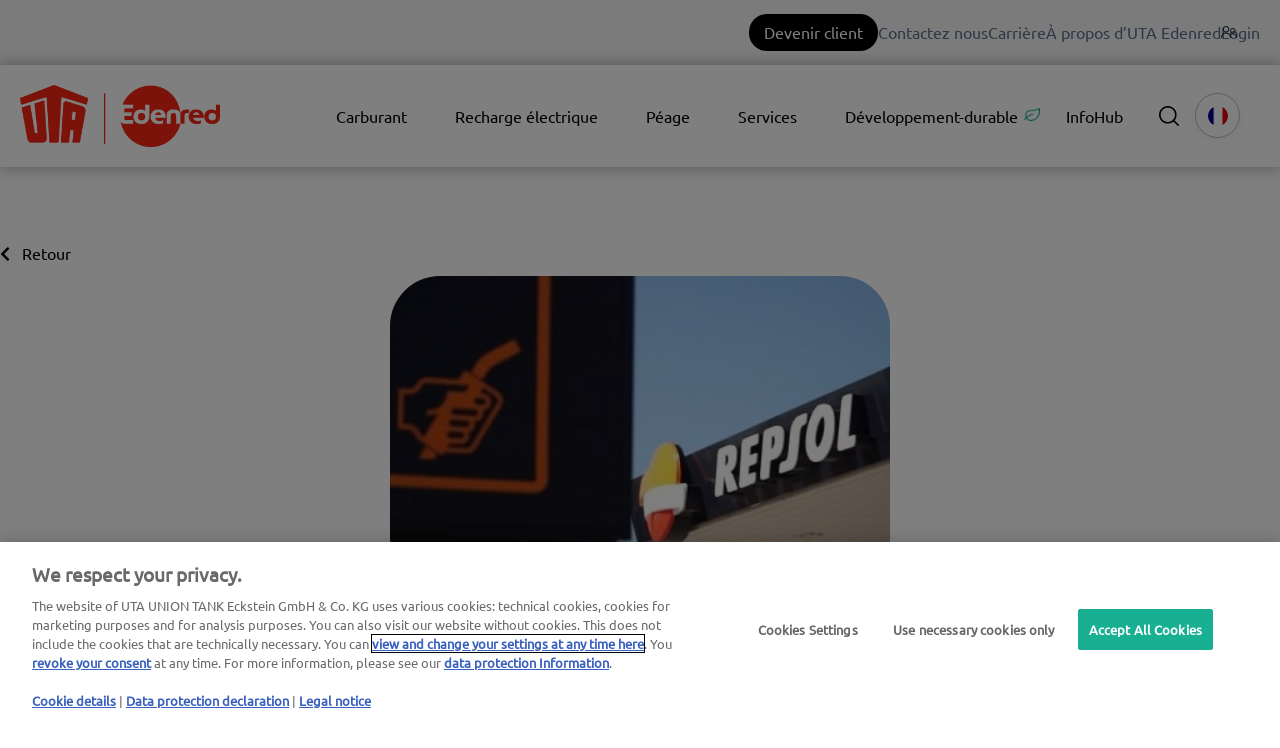

--- FILE ---
content_type: text/html; charset=UTF-8
request_url: https://web.uta.com/fr/actualites/uta-edenred-ajoute-a-son-reseau-toutes-les-stations-service-repsol-espagnoles
body_size: 15626
content:
<!doctype html><html lang="fr"><head>
    <meta charset="utf-8">
    <title>UTA Edenred ajoute à son réseau toutes les stations-service Repsol espagnoles</title>
    <link rel="shortcut icon" href="https://web.uta.com/hubfs/UTA-monogram-color_H100_sRGB-1.png">
    <meta name="description" content="UTA Edenred élargit son partenariat avec Repsol, principale compagnie multi-énergies d’Espagne, et intègre les stations-service Repsol au réseau UTA. Grâce">
    
    
    
    
    
    <meta name="viewport" content="width=device-width, initial-scale=1">

    
    <meta property="og:description" content="UTA Edenred élargit son partenariat avec Repsol, principale compagnie multi-énergies d’Espagne, et intègre les stations-service Repsol au réseau UTA. Grâce">
    <meta property="og:title" content="UTA Edenred ajoute à son réseau toutes les stations-service Repsol espagnoles">
    <meta name="twitter:description" content="UTA Edenred élargit son partenariat avec Repsol, principale compagnie multi-énergies d’Espagne, et intègre les stations-service Repsol au réseau UTA. Grâce">
    <meta name="twitter:title" content="UTA Edenred ajoute à son réseau toutes les stations-service Repsol espagnoles">

    

    
    <style>
a.cta_button{-moz-box-sizing:content-box !important;-webkit-box-sizing:content-box !important;box-sizing:content-box !important;vertical-align:middle}.hs-breadcrumb-menu{list-style-type:none;margin:0px 0px 0px 0px;padding:0px 0px 0px 0px}.hs-breadcrumb-menu-item{float:left;padding:10px 0px 10px 10px}.hs-breadcrumb-menu-divider:before{content:'›';padding-left:10px}.hs-featured-image-link{border:0}.hs-featured-image{float:right;margin:0 0 20px 20px;max-width:50%}@media (max-width: 568px){.hs-featured-image{float:none;margin:0;width:100%;max-width:100%}}.hs-screen-reader-text{clip:rect(1px, 1px, 1px, 1px);height:1px;overflow:hidden;position:absolute !important;width:1px}
</style>

<link class="hs-async-css" rel="preload" href="https://web.uta.com/hubfs/hub_generated/template_assets/1/83935376107/1769517092126/template_main-custom.min.css" as="style" onload="this.onload=null;this.rel='stylesheet'">
<noscript><link rel="stylesheet" href="https://web.uta.com/hubfs/hub_generated/template_assets/1/83935376107/1769517092126/template_main-custom.min.css"></noscript>
<link class="hs-async-css" rel="preload" href="https://web.uta.com/hubfs/hub_generated/template_assets/1/84931825907/1769517090309/template_theme-overrides.min.css" as="style" onload="this.onload=null;this.rel='stylesheet'">
<noscript><link rel="stylesheet" href="https://web.uta.com/hubfs/hub_generated/template_assets/1/84931825907/1769517090309/template_theme-overrides.min.css"></noscript>
<link class="hs-async-css" rel="preload" href="" as="style" onload="this.onload=null;this.rel='stylesheet'">
<noscript><link rel="stylesheet" href=""></noscript>
<link class="hs-async-css" rel="preload" href="https://web.uta.com/hubfs/hub_generated/template_assets/1/80160959467/1769517080100/template_custom_typography.min.css" as="style" onload="this.onload=null;this.rel='stylesheet'">
<noscript><link rel="stylesheet" href="https://web.uta.com/hubfs/hub_generated/template_assets/1/80160959467/1769517080100/template_custom_typography.min.css"></noscript>
<link class="hs-async-css" rel="preload" href="https://web.uta.com/hubfs/hub_generated/template_assets/1/80158079210/1769517080803/template_footer.min.css" as="style" onload="this.onload=null;this.rel='stylesheet'">
<noscript><link rel="stylesheet" href="https://web.uta.com/hubfs/hub_generated/template_assets/1/80158079210/1769517080803/template_footer.min.css"></noscript>
<link class="hs-async-css" rel="preload" href="https://web.uta.com/hubfs/hub_generated/template_assets/1/80157195212/1769517074326/template_forms.min.css" as="style" onload="this.onload=null;this.rel='stylesheet'">
<noscript><link rel="stylesheet" href="https://web.uta.com/hubfs/hub_generated/template_assets/1/80157195212/1769517074326/template_forms.min.css"></noscript>
<link class="hs-async-css" rel="preload" href="https://web.uta.com/hubfs/hub_generated/template_assets/1/82071668154/1769517087902/template_header.min.css" as="style" onload="this.onload=null;this.rel='stylesheet'">
<noscript><link rel="stylesheet" href="https://web.uta.com/hubfs/hub_generated/template_assets/1/82071668154/1769517087902/template_header.min.css"></noscript>
<link class="hs-async-css" rel="preload" href="https://web.uta.com/hubfs/hub_generated/template_assets/1/83580584655/1769517081830/template_header-custom.min.css" as="style" onload="this.onload=null;this.rel='stylesheet'">
<noscript><link rel="stylesheet" href="https://web.uta.com/hubfs/hub_generated/template_assets/1/83580584655/1769517081830/template_header-custom.min.css"></noscript>

  <style>
    /* Chat */
    div[data-test-id="userlike-container"] div[data-test-id="button"] > div {
      bottom: 105px !important;
    }
    div[data-test-id="userlike-container"] div[data-test-id="notifications"] > div {
      bottom: 167px !important;
    }
    
    /* Overlay */
    #hs-web-interactives-bottom-anchor > div {
      bottom: 105px !important;
    }
    
    .dynamic-scroll-to-top
    {
      background: #8C8C8C;
      border-radius: 50%;
      bottom: 30px;
      cursor: pointer;
      height: 48px;
      position: fixed;
      right: 30px;
      transition: bottom .25s ease;
      width: 48px;
      z-index: 100;
    }
    
    .chevron::before
    {
      border-style: solid;
      border-width: 0.25em 0.25em 0 0;
      border-color: #FFF;
      content: '';
      display: inline-block;
      height: 14px;
      left: 17px;
      position: relative;
      top: 20px;
      transform: rotate(-45deg);
      vertical-align: top;
      width: 14px;
    }
  </style>

<link rel="stylesheet" href="https://web.uta.com/hubfs/hub_generated/module_assets/1/82057070568/1744356620886/module_topbar-menu.min.css">

<style>
@media (min-width: 1000px) {
  a.menu-mobile-cta-module_17139756590000 {
    display: none;
  }
}
a.menu-mobile-cta-module_17139756590000 {
  position: absolute;
  top: -44px;
  right: 155px;
  background: #000;
  border-radius: 100px;
  color: #fff;
  padding: 6px 15px;
}
a.menu-mobile-cta-module_17139756590000:hover {
  background: #f72717;
}
</style>

<link rel="stylesheet" href="https://web.uta.com/hubfs/hub_generated/module_assets/1/83935374048/1744356623169/module_Elements_-_Menu_UTA.min.css">


  <style>
    @media screen and (max-width: 1000px)
    {
      .navigation-extender
      {
        display: none;
      }
    }
    
    @media screen and (min-width: 1000px)
    {
      .header__container.content-wrapper
      {
        position: relative;
      }
      
      .header__navigation-extender--toggle
      {
        
          background-image: url('data:image/svg+xml;utf8,<svg width="20" height="8" viewBox="0 0 20 8" fill="none" xmlns="http://www.w3.org/2000/svg"><rect x="0.984375" y="0.00732422" width="18.028" height="1.5" rx="0.75" fill="white"/><rect x="0.984375" y="6.4928" width="18.028" height="1.5" rx="0.75" fill="white"/></svg>');
        			
        background-position: center;
        background-repeat: no-repeat;
        background-size: 18px;
        visibility: visible;
        cursor: pointer;
        height: 34px;
        width: 34px;
        position: absolute;
        display: block !important;
        opacity: 1;				
        padding: 10px !important;
        border-radius: 6px;
        transition: all ease 0.35s !important;
            right: -25px;
            top: 13px;
        
          background-color: #000000;
        
			  
					-webkit-filter: drop-shadow(0px 2px 6px rgba(31, 37, 89, 0.16));
					filter:         drop-shadow(0px 2px 6px rgba(31, 37, 89, 0.16)); 
				
		  }

      .header__navigation--toggle:hover,
      .header__navigation--toggle:active,
      .header__navigation--toggle:focus
      {
        transform: scale(1.1);
        	

        
      }
      
      
      
      .navigation-extender
      {
        background: #FFF;
        border-radius: 15px;
        box-shadow: 0px -0.709347px 3.54674px rgba(31, 37, 89, 0.01), 0px 2.83739px 6.38413px rgba(38, 54, 200, 0.08);
        position: absolute;
        right: 0;
        top: 78px;
      }
      
      .navigation-extender
      {
        max-width: 350px;
      }
      
      .navigation-extender ul,
      .navigation-extender ul > li
      {
        display: block;
      }
      
      
      .d-none
      {
        display: none!important;
      }
    }
  </style>



<style>
  
  .custom-button__div__menu {
    margin-top: 20vh;
  }
  
  .navigation-primary a.active-item {
    color: #000000 !important;
    position: relative;
  }
  
  .submenu.level-1 > .has-submenu > .menu-arrow {
    background-image: url('data:image/svg+xml;utf8,<svg version="1.0" xmlns="http://www.w3.org/2000/svg" id="elements__svg-arrow" fill="%23000000" viewBox="0 0 320 512" width="8px" height="13px" aria-hidden="true"><g id="layer1"><path d="M34.52 239.03L228.87 44.69c9.37-9.37 24.57-9.37 33.94 0l22.67 22.67c9.36 9.36 9.37 24.52.04 33.9L131.49 256l154.02 154.75c9.34 9.38 9.32 24.54-.04 33.9l-22.67 22.67c-9.37 9.37-24.57 9.37-33.94 0L34.52 272.97c-9.37-9.37-9.37-24.57 0-33.94z"></path></g></svg>');                                                                                                                     
    background-repeat: no-repeat;
    background-position: top;
    height: 13px;
    width: 20px;
    display: inline-block;
    cursor: pointer;
    -webkit-transform: rotate(-90deg);
    -ms-transform: rotate(-90deg);
    transform: rotate(-90deg);
  }
 
  @media (max-width: 1000px) {
		
		.header__navigation--toggle {
			
			
				background-image: url('data:image/svg+xml;utf8,<svg width="20" height="8" viewBox="0 0 20 8" fill="none" xmlns="http://www.w3.org/2000/svg"><rect x="0.984375" y="0.00732422" width="18.028" height="1.5" rx="0.75" fill="white"/><rect x="0.984375" y="6.4928" width="18.028" height="1.5" rx="0.75" fill="white"/></svg>');
						
			
			background-position: center;
			background-repeat: no-repeat;
			background-size: 18px;
			visibility: visible;
			cursor: pointer;
			height: 34px;
			width: 34px;
			position: absolute;
			display: block !important;
			opacity: 1;
			top: -42px;
			right: 20px;						
			padding: 10px !important;
			border-radius: 6px;

			transition: all ease 0.35s !important;
			
			
				background-color: #000000;
			
					

			  
					-webkit-filter: drop-shadow(0px 2px 6px rgba(31, 37, 89, 0.16));
					filter:         drop-shadow(0px 2px 6px rgba(31, 37, 89, 0.16)); 
				

		}
		
  
		.header__navigation--toggle:hover,
		.header__navigation--toggle:active,
		.header__navigation--toggle:focus{
			transform: scale(1.1);
				
					
			
		}
		
		.header__close--toggle {
			
			
				background-image: url('data:image/svg+xml;utf8,<svg width="14" height="14" viewBox="0 0 14 14" fill="none" xmlns="http://www.w3.org/2000/svg"><rect x="1.15625" y="0.0958252" width="18.028" height="1.5" rx="0.75" transform="rotate(45 1.15625 0.0958252)" fill="white"/><rect x="0.09375" y="12.8435" width="18.028" height="1.5" rx="0.75" transform="rotate(-45 0.09375 12.8435)" fill="white"/></svg>');
					
								
			background-repeat: no-repeat;
			background-size: 14px;
			background-position: center;
			visibility: hidden;
			height: 34px !important;
			margin-right: 0;
			width: 34px !important;
			margin-top: 16px;
			position: absolute;
			opacity: 0;
			top: -42px;
			right: 20px;
					
			
				background-color: #000000;
					
					
			padding: 10px !important;
			border-radius: 6px;
			transition: all ease 0.35s !important;
					
							
			  
					-webkit-filter: drop-shadow(0px 2px 6px rgba(31, 37, 89, 0.16));
					filter:         drop-shadow(0px 2px 6px rgba(31, 37, 89, 0.16)); 
				

		}
		
		.header__close--toggle:hover,
		.header__close--toggle:active,
		.header__close--toggle:focus{
			transform: scale(1.2);
			
				
					
			
		}
    
    .submenu.level-1 > .has-submenu > .menu-arrow {
      -webkit-transform: rotate(0deg);
      -ms-transform: rotate(0deg);
      transform: rotate(0deg);
    }

    .submenu.level-1 > .has-submenu > .menu-arrow-bg,
    .submenu > .has-submenu > .menu-arrow-bg,
    .submenu .menu-arrow-bg {
      background-image: url('data:image/svg+xml;utf8,<svg version="1.1" id="Capa_1" xmlns="http://www.w3.org/2000/svg" xmlns:xlink="http://www.w3.org/1999/xlink" x="0px" y="0px" width="16px" height="24px" fill="%23000000" viewBox="0 0 451.846 451.847" style="enable-background:new 0 0 451.846 451.847;" xml:space="preserve"> <g> <path d="M345.441,248.292L151.154,442.573c-12.359,12.365-32.397,12.365-44.75,0c-12.354-12.354-12.354-32.391,0-44.744 L278.318,225.92L106.409,54.017c-12.354-12.359-12.354-32.394,0-44.748c12.354-12.359,32.391-12.359,44.75,0l194.287,194.284 c6.177,6.18,9.262,14.271,9.262,22.366C354.708,234.018,351.617,242.115,345.441,248.292z"/></g></svg>');
      background-repeat: no-repeat;
      background-position: center;
      display: block;
      height: 29px;
      -webkit-transition: -webkit-transform 0.4s;
      transition: -webkit-transform 0.4s;
      -o-transition: transform 0.4s;
      transition: transform 0.4s;
      transition: transform 0.4s, -webkit-transform 0.4s;
      width: 29px;
      box-shadow: 0px -0.709347px 3.54674px rgba(31, 37, 89, 0.01), 0px 2.83739px 6.38413px rgba(38, 54, 200, 0.08);
      border-radius: 4.96543px;
      position: absolute;
      right: 20px;
      top: 16px;
      float: right;
      -webkit-transform: rotate(0deg);
      -ms-transform: rotate(0deg);
      transform: rotate(0deg);
    }
    
    input[type="checkbox"]:checked ~ .menu-arrow .menu-arrow-bg {
      background-image: url('data:image/svg+xml;utf8,<svg version="1.1" id="Capa_1" xmlns="http://www.w3.org/2000/svg" xmlns:xlink="http://www.w3.org/1999/xlink" x="0px" y="0px" width="16px" height="24px" fill="%23000000" viewBox="0 0 451.846 451.847" style="enable-background:new 0 0 451.846 451.847;" xml:space="preserve"> <g> <path d="M345.441,248.292L151.154,442.573c-12.359,12.365-32.397,12.365-44.75,0c-12.354-12.354-12.354-32.391,0-44.744 L278.318,225.92L106.409,54.017c-12.354-12.359-12.354-32.394,0-44.748c12.354-12.359,32.391-12.359,44.75,0l194.287,194.284 c6.177,6.18,9.262,14.271,9.262,22.366C354.708,234.018,351.617,242.115,345.441,248.292z"/></g></svg>');
      -webkit-transform: rotate(90deg);
      -ms-transform: rotate(90deg);
      transform: rotate(90deg);
    }

  }
  
  @media (min-width: 1000px) {
  
  .submenu.level-2 {
    left: 0;
    display: grid;
    grid-auto-flow: column;
    grid-template-rows: repeat(10, auto);
  }
  
}
  
  @media (max-width: 1000px) {
    input[type="checkbox"]:checked ~ .submenu {
      display: grid;
      grid-auto-flow: column;
      grid-template-rows: repeat(30, auto);
    }
  }
  
    @media (max-width: 420px) {
    input[type="checkbox"]:checked ~ .submenu {
      display: grid;
      grid-auto-flow: column;
      grid-template-rows: repeat(30, auto);
      opacity: 1;
    }
  }
  
  @media (max-width: 420px) {
    .header__column {
      margin-top: 50px;
    }
  }
  
  .header__container__main {
    z-index: 10;
  }
</style>

<link rel="stylesheet" href="https://web.uta.com/hubfs/hub_generated/module_assets/1/95325398765/1744356630205/module_Elements_-_Header_Search.min.css">

  <style>
  
    .elements-overlay-search input[type=text] {
     font-size: 32px;
     background: transparent;
     background-position: top right 0;
     background-repeat: no-repeat;
     border: none;
     border-radius: 0px;
     border-bottom: 2px solid #BDBFD1;
     box-shadow: none;
     padding-bottom: 50px;
     padding-top: 10px;
     padding-left: 0px;
     color: #1F2559;
     height: 90px;
  }
  
  .hideBtn {
    background-image: url(https://f.hubspotusercontent10.net/hubfs/8768169/Elements/Theme/icons/close.svg);
    background-size: cover;
    background-repeat: no-repeat;
    height: 25px;
    width: 25px;
    transition: 0.3s ease-in-out;
  }

  .elements-overlay-search button {
     float: left;
     width: 20%;
     padding: 15px;
     background: rgb(54, 21, 241);
     font-size: 17px;
     border: none;
     color:white;
     cursor: pointer;
     opacity: 0.8;
  }
  
  .showBtn {
    cursor: pointer;
        
		
		  background-image: url('data:image/svg+xml;utf8,<svg xmlns="http://www.w3.org/2000/svg" xmlns:xlink="http://www.w3.org/1999/xlink" fill="%23000000" width="24pt" height="24pt" viewBox="0 0 24 24" version="1.1"><g id="surface1"><path d="M 10.570312 0 C 4.742188 0 0 4.742188 0 10.570312 C 0 16.398438 4.742188 21.136719 10.570312 21.136719 C 16.398438 21.136719 21.136719 16.398438 21.136719 10.570312 C 21.136719 4.742188 16.398438 0 10.570312 0 Z M 10.570312 19.1875 C 5.816406 19.1875 1.953125 15.320312 1.953125 10.570312 C 1.953125 5.816406 5.816406 1.953125 10.570312 1.953125 C 15.320312 1.953125 19.1875 5.816406 19.1875 10.570312 C 19.1875 15.320312 15.320312 19.1875 10.570312 19.1875 Z M 10.570312 19.1875 "/><path d="M 23.714844 22.335938 L 18.121094 16.742188 C 17.738281 16.359375 17.121094 16.359375 16.742188 16.742188 C 16.359375 17.121094 16.359375 17.738281 16.742188 18.121094 L 22.335938 23.714844 C 22.523438 23.90625 22.773438 24 23.023438 24 C 23.273438 24 23.523438 23.90625 23.714844 23.714844 C 24.09375 23.332031 24.09375 22.714844 23.714844 22.335938 Z M 23.714844 22.335938 "/></g></svg>') !important;
		 
				
	  background-size: cover;
    height: 20px;
    width: 20px;
    margin: 0px 16px 0px -6px;
    transition: 0.2s ease-in-out;
  }		
		
	 .showBtn:hover {
			 transform: scale(1.2);			    
			 
					
	 }		
  
  @media(max-width: 857px) {
          
		.showBtn {
			position: absolute;
			top: -35px;
			right: 50px;
		}
    
  }
  
</style>

<link rel="stylesheet" href="https://web.uta.com/hubfs/hub_generated/module_assets/1/91941981676/1752249394221/module_Elements_-_Language_Switcher.min.css">
<link rel="stylesheet" href="/hs/hsstatic/cos-LanguageSwitcher/static-1.336/sass/LanguageSwitcher.css">

<style>  
	@media (max-width: 858px) {
		.header__language-switcher {
			position: absolute;
			top: -48px;
			right: 86px;
			z-index: 1;
		}
	}
  
</style>


  <style>
    .elements--post--blog__image {
      display: block;
    }
  </style>


<style>
	
		
  

@media(max-width: 767px) {

  
  
  
}
  
</style>


<style>
	
									    	
	           

  
  
  .elements-social-links__container_module_17002030099847 {
    
	    margin-left: -15px !important;
    
    
  }
  
  .elements-social-links__container_module_17002030099847 {
    text-align: left;
  }
  
  .elements-social-links__icon_module_17002030099847 {    
    transition: 0.3s ease-in-out;    
  }
  
  
    .elements-social-links__icon_module_17002030099847:hover {
      transform: scale(1.2);
    }
  
  
  @media (max-width: 767px) {
    .elements-social-links__container_module_17002030099847 {
      text-align: left;
      margin-top: 0px !important;
      margin-bottom: 0px !important;
    }
  }
  
</style>

    <script type="application/ld+json">
{
  "mainEntityOfPage" : {
    "@type" : "WebPage",
    "@id" : "https://web.uta.com/fr/actualites/uta-edenred-ajoute-a-son-reseau-toutes-les-stations-service-repsol-espagnoles"
  },
  "author" : {
    "name" : "Admin",
    "url" : "https://web.uta.com/fr/actualites/author/admin",
    "@type" : "Person"
  },
  "headline" : "UTA Edenred ajoute à son réseau toutes les stations-service Repsol espagnoles",
  "datePublished" : "2024-01-25T11:34:18.000Z",
  "dateModified" : "2024-03-12T08:13:19.290Z",
  "publisher" : {
    "name" : "Edenred SE",
    "logo" : {
      "@type" : "ImageObject"
    },
    "@type" : "Organization"
  },
  "@context" : "https://schema.org",
  "@type" : "BlogPosting",
  "image" : [ "https://web.uta.com/hubfs/Imported_Blog_Media/repsol_visual_400x250px-Nov-21-2023-02-03-17-8356-PM.jpg" ]
}
</script>


    

<!-- OneTrust Cookies Consent Notice start for web.uta.com-->
<script src="https://cdn.cookielaw.org/scripttemplates/otSDKStub.js" type="text/javascript" charset="UTF-8" data-domain-script="cbb3f482-aee4-4737-82f4-5a27a13deddf"></script>
 
<script type="text/javascript">
function OptanonWrapper() {
 function sendConsentEvent() {
     var consent = {
         analytics: OneTrustActiveGroups.indexOf('C0002') > -1,
         advertisement: OneTrustActiveGroups.indexOf('C0004') > -1,
         functionality: OneTrustActiveGroups.indexOf('C0003') > -1
     };
     var event = new CustomEvent('thirdPartyConsentEvent', { detail: consent });
     document.dispatchEvent(event);
  }
 
 if (typeof OneTrustActiveGroups !== 'undefined') {
     sendConsentEvent();
  } else {
     document.addEventListener('OneTrustGroupsUpdated', sendConsentEvent);
  }
}
</script>
<!-- OneTrust Cookies Consent Notice end for web.uta.com -->
 
<!-- 2. Disabling the HubSpot banner + Managing Consent -->
<script>
window.disableHubSpotCookieBanner = true;
window._hsp = window._hsp || [];
 
document.addEventListener("thirdPartyConsentEvent", (e) => {
    if (window._hsp && typeof window._hsp.push === 'function') {
        window._hsp.push([
             'setHubSpotConsent',
             {
                 analytics: e.detail.analytics,
                 advertisement: e.detail.advertisement,
                 functionality: e.detail.functionality,
             },
        ]);
 
        if (e.detail.analytics || e.detail.advertisement || e.detail.functionality) {
             // Dynamically load HubSpot tracking after consent
             var hsScript = document.createElement('script');
             hsScript.type = 'text/javascript';
             hsScript.id = 'hs-script-loader';
             hsScript.async = true;
             hsScript.defer = true;
             hsScript.src = '//js-eu1.hs-scripts.com/26889852.js';
            document.head.appendChild(hsScript);
        }
    }
});
</script>
 

<!-- Google Tag Manager -->
<script>(function(w,d,s,l,i){w[l]=w[l]||[];w[l].push({'gtm.start':
new Date().getTime(),event:'gtm.js'});var f=d.getElementsByTagName(s)[0],
j=d.createElement(s),dl=l!='dataLayer'?'&l='+l:'';j.async=true;j.src=
'https://www.googletagmanager.com/gtm.js?id='+i+dl;f.parentNode.insertBefore(j,f);
})(window,document,'script','dataLayer','GTM-KJR9DMS');</script>
<!-- End Google Tag Manager -->
<link rel="amphtml" href="https://web.uta.com/fr/actualites/uta-edenred-ajoute-a-son-reseau-toutes-les-stations-service-repsol-espagnoles?hs_amp=true">

<meta property="og:image" content="https://web.uta.com/hubfs/Imported_Blog_Media/repsol_visual_400x250px-Nov-21-2023-02-03-17-8356-PM.jpg">
<meta property="og:image:width" content="400">
<meta property="og:image:height" content="250">

<meta name="twitter:image" content="https://web.uta.com/hubfs/Imported_Blog_Media/repsol_visual_400x250px-Nov-21-2023-02-03-17-8356-PM.jpg">


<meta property="og:url" content="https://web.uta.com/fr/actualites/uta-edenred-ajoute-a-son-reseau-toutes-les-stations-service-repsol-espagnoles">
<meta name="twitter:card" content="summary_large_image">

<meta property="og:type" content="article">
<link rel="alternate" type="application/rss+xml" href="https://web.uta.com/fr/actualites/rss.xml">
<meta name="twitter:domain" content="web.uta.com">
<script src="//platform.linkedin.com/in.js" type="text/javascript">
    lang: fr_FR
</script>

<meta http-equiv="content-language" content="fr">
<link rel="alternate" hreflang="bg" href="https://web.uta.com/bg/hовини/uta-edenred-dobavja-vsichki-repsol-benzinostancii-km-mrezhata-si-v-ispanija">
<link rel="alternate" hreflang="cs" href="https://web.uta.com/cs/novinky/uta-edenred-zaclenuje-do-sve-site-ve-spanelsku-vsechny-stanice-spolecnosti-repsol">
<link rel="alternate" hreflang="de" href="https://web.uta.com/news/uta-akzeptanz-auf-alle-repsol-tankstellen-in-spanien-ausgeweitet">
<link rel="alternate" hreflang="en" href="https://web.uta.com/en/news/uta-edenred-adds-all-repsol-stations-in-spain-to-its-network">
<link rel="alternate" hreflang="es" href="https://web.uta.com/es/noticias/los-clientes-de-uta-edenred-tienen-acceso-a-todas-las-estaciones-de-repsol-en-espana">
<link rel="alternate" hreflang="et" href="https://web.uta.com/et/uudised/uta-edenred-lisab-oma-vorku-koik-repsoli-tanklad-hispaanias">
<link rel="alternate" hreflang="fr" href="https://web.uta.com/fr/actualites/uta-edenred-ajoute-a-son-reseau-toutes-les-stations-service-repsol-espagnoles">
<link rel="alternate" hreflang="lt" href="https://web.uta.com/lt/naujienos/uta-edenred-prijunge-prie-tinklo-visas-repsol-degalines-ispanijoje">
<link rel="alternate" hreflang="nl" href="https://web.uta.com/nl/nieuws/uta-edenred-voegt-alle-repsol-stations-in-spanje-toe-aan-zijn-netwerk">
<link rel="alternate" hreflang="pl" href="https://web.uta.com/pl/aktualnosci/uta-edenred-wlacza-wszystkie-stacje-benzynowe-repsol-na-terenie-hiszpanii-do-swojej-sieci">
<link rel="alternate" hreflang="ro" href="https://web.uta.com/ro/stiri/uta-edenred-adauga-in-reteaua-sa-toate-statiile-repsol-din-spania">
<link rel="alternate" hreflang="sk" href="https://web.uta.com/sk/novinky/spolocnost-uta-edenred-zaclenila-vsetky-stanice-repsol-v-spanielsku-do-svojej-siete">






    
    
    
    
    
    
    
    

  <meta name="generator" content="HubSpot"></head>
  <body data-aos="none">
    <div id="hs_cos_wrapper_module_17158635279224" class="hs_cos_wrapper hs_cos_wrapper_widget hs_cos_wrapper_type_module" style="" data-hs-cos-general-type="widget" data-hs-cos-type="module"></div>
    <div class="body-wrapper   hs-content-id-85957192150 hs-blog-post hs-blog-id-85603497162">
      
      
      <div data-global-resource-path="Elements CMS Theme UTA/templates/partials/topbar-header.html"><!-- Begin partial -->

<div class="topbar">
  <div class="topbar__container">
    <div id="hs_cos_wrapper_topbar-menu" class="hs_cos_wrapper hs_cos_wrapper_widget hs_cos_wrapper_type_module" style="" data-hs-cos-general-type="widget" data-hs-cos-type="module"><div class="topbar-menu">
  
  
  
  <a href="https://web.uta.com/fr/devenir-client" class="topbar-menu__item-menu" style="position: relative">
    
    Devenir client
  </a>
  
  
  
  <a href="https://web.uta.com/fr/contact" class="topbar-menu__item-menu" style="position: relative">
    
    Contactez nous
  </a>
  
  
  
  <a href="https://web.uta.com/fr/carriere" class="topbar-menu__item-menu" style="position: relative">
    
    Carrière
  </a>
  
  
  
  <a href="https://web.uta.com/fr/entreprise" class="topbar-menu__item-menu" style="position: relative">
    
    À propos d’UTA Edenred
  </a>
  
  
  
  <a href="https://web.uta.com/fr/service-center" class="topbar-menu__item-menu" style="position: relative">
    
      <img src="https://web.uta.com/hubfs/icon-multiple-neutral.svg" width="16" height="16" style="position: absolute; left: 0; transform: scale()" alt="icon-multiple-neutral" title="Login">
    
    Login
  </a>
  
</div></div>
  </div>
</div>

<!-- End partial --></div>
      <div data-global-resource-path="Elements CMS Theme UTA/templates/partials custom/header.html"><!-- ------------------------------------------------------------------  header_style_1 ---------------------------------------------------------------------- -->





<header class="header custom">

  <a href="#main-content" class="header__skip">Skip to content</a>
  
  <div id="hs_cos_wrapper_module_16366511675687" class="hs_cos_wrapper hs_cos_wrapper_widget hs_cos_wrapper_type_module" style="" data-hs-cos-general-type="widget" data-hs-cos-type="module"></div>
  
  <div id="header" class="header__container__main">
  
    <div class="header__container content-wrapper">



    
    <div class="header__logo header__logo--main">
      <a href="https://web.uta.com/fr/">
      
        <img class="mobile-logo" src="https://web.uta.com/hubfs/UTA-monogram-color_H100_sRGB.svg" alt="UTA Logo" width="35">
      </a>
      <div id="hs_cos_wrapper_site_logo" class="hs_cos_wrapper hs_cos_wrapper_widget hs_cos_wrapper_type_module widget-type-logo" style="" data-hs-cos-general-type="widget" data-hs-cos-type="module">
  






















  
  <span id="hs_cos_wrapper_site_logo_hs_logo_widget" class="hs_cos_wrapper hs_cos_wrapper_widget hs_cos_wrapper_type_logo" style="" data-hs-cos-general-type="widget" data-hs-cos-type="logo"><a href="https://web.uta.com/fr/" id="hs-link-site_logo_hs_logo_widget" style="border-width:0px;border:0px;"><img src="https://web.uta.com/hs-fs/hubfs/UTA-Logo.png?width=2877&amp;height=886&amp;name=UTA-Logo.png" class="hs-image-widget " height="886" style="height: auto;width:2877px;border-width:0px;border:0px;" width="2877" alt="UTA-Logo" title="UTA-Logo" srcset="https://web.uta.com/hs-fs/hubfs/UTA-Logo.png?width=1439&amp;height=443&amp;name=UTA-Logo.png 1439w, https://web.uta.com/hs-fs/hubfs/UTA-Logo.png?width=2877&amp;height=886&amp;name=UTA-Logo.png 2877w, https://web.uta.com/hs-fs/hubfs/UTA-Logo.png?width=4316&amp;height=1329&amp;name=UTA-Logo.png 4316w, https://web.uta.com/hs-fs/hubfs/UTA-Logo.png?width=5754&amp;height=1772&amp;name=UTA-Logo.png 5754w, https://web.uta.com/hs-fs/hubfs/UTA-Logo.png?width=7193&amp;height=2215&amp;name=UTA-Logo.png 7193w, https://web.uta.com/hs-fs/hubfs/UTA-Logo.png?width=8631&amp;height=2658&amp;name=UTA-Logo.png 8631w" sizes="(max-width: 2877px) 100vw, 2877px"></a></span>
</div>
    </div>
    

    
    <div class="header__column">

      
      <div class="header__row-1">
        <div id="hs_cos_wrapper_module_17139756590000" class="hs_cos_wrapper hs_cos_wrapper_widget hs_cos_wrapper_type_module" style="" data-hs-cos-general-type="widget" data-hs-cos-type="module">

<a href="https://web.uta.com/fr/devenir-client" class="menu-mobile-cta-module_17139756590000">
	Devenir client
</a>

</div>
        <div class="header--toggle header__navigation--toggle"></div>

        <div class="header--toggle header__search--toggle" style="display: none;"></div>
        <div class="header__close--toggle"></div>
        <div class="header__navigation header--element">
          <div id="hs_cos_wrapper_module_16989995290762" class="hs_cos_wrapper hs_cos_wrapper_widget hs_cos_wrapper_type_module" style="" data-hs-cos-general-type="widget" data-hs-cos-type="module">






























































<nav aria-label="Main menu" class="navigation-primary navigation-main">
  
  
  <ul class="submenu level-1">
    
      
  <li class="has-submenu menu-item hs-skip-lang-url-rewrite">
    <a href="https://web.uta.com/fr/cartes-carburant" class="menu-link">Carburant</a>

    
    
      
        <input type="checkbox" id="Carburant" class="submenu-toggle">
        <label class="menu-arrow" for="Carburant">
          <span class="menu-arrow-bg"></span>
        </label>
      
      
      
  
  <ul class="submenu level-2">
    
      
  <li class="no-submenu menu-item hs-skip-lang-url-rewrite">
    <a href="https://web.uta.com/fr/carte-carburant-professionnelle" class="menu-link">Carte carburant professionnelle</a>

    
  </li>

    
      
  <li class="no-submenu menu-item hs-skip-lang-url-rewrite">
    <a href="https://web.uta.com/fr/cartes-carburant/poids-lourd" class="menu-link">Carte carburant pour poids lourds</a>

    
  </li>

    
      
  <li class="no-submenu menu-item hs-skip-lang-url-rewrite">
    <a href="https://web.uta.com/fr/cartes-carburant/mercedes-benz-trucks" class="menu-link">Carte carburant pour Mercedes-Benz Trucks</a>

    
  </li>

    
      
  <li class="no-submenu menu-item hs-skip-lang-url-rewrite">
    <a href="https://web.uta.com/fr/cartes-carburant/trouver-une-station-service" class="menu-link">Trouver une station-service</a>

    
  </li>

    
      
  <li class="no-submenu menu-item hs-skip-lang-url-rewrite">
    <a href="https://web.uta.com/fr/cartes-carburant/application-uta-edenred-drive" class="menu-link">Notre application UTA Edenred Drive</a>

    
  </li>

    
      
  <li class="no-submenu menu-item hs-skip-lang-url-rewrite">
    <a href="https://web.uta.com/fr/cartes-carburant/carte-carburant-digitale-easyfuel" class="menu-link">Carte carburant digitale</a>

    
  </li>

    
      
  <li class="no-submenu menu-item hs-skip-lang-url-rewrite">
    <a href="https://web.uta.com/fr/cartes-carburant/securite-des-cartes" class="menu-link">Sécurité des cartes </a>

    
  </li>

    
  </ul>

    
  </li>

    
      
  <li class="has-submenu menu-item hs-skip-lang-url-rewrite">
    <a href="https://web.uta.com/fr/carte-de-recharge-electrique" class="menu-link">Recharge électrique</a>

    
    
      
        <input type="checkbox" id="Recharge électrique" class="submenu-toggle">
        <label class="menu-arrow" for="Recharge électrique">
          <span class="menu-arrow-bg"></span>
        </label>
      
      
      
  
  <ul class="submenu level-2">
    
      
  <li class="no-submenu menu-item hs-skip-lang-url-rewrite">
    <a href="https://web.uta.com/fr/carte-de-recharge-electrique" class="menu-link">Carte de recharge électrique</a>

    
  </li>

    
      
  <li class="no-submenu menu-item hs-skip-lang-url-rewrite">
    <a href="https://web.uta.com/fr/carte-de-recharge-electrique/mercedes-benz-trucks" class="menu-link">Carte de recharge électrique pour Mercedes-Benz Trucks</a>

    
  </li>

    
  </ul>

    
  </li>

    
      
  <li class="has-submenu menu-item hs-skip-lang-url-rewrite">
    <a href="https://web.uta.com/fr/apercu-peage" class="menu-link">Péage</a>

    
    
      
        <input type="checkbox" id="Péage" class="submenu-toggle">
        <label class="menu-arrow" for="Péage">
          <span class="menu-arrow-bg"></span>
        </label>
      
      
      
  
  <ul class="submenu level-2">
    
      
  <li class="no-submenu menu-item hs-skip-lang-url-rewrite">
    <a href="https://web.uta.com/fr/apercu-peage" class="menu-link">Aperçu des péages par pays</a>

    
  </li>

    
      
  <li class="no-submenu menu-item hs-skip-lang-url-rewrite">
    <a href="https://web.uta.com/fr/telebadges#international" class="menu-link">Télébadges internationaux</a>

    
  </li>

    
      
  <li class="no-submenu menu-item hs-skip-lang-url-rewrite">
    <a href="https://web.uta.com/fr/telebadges#national" class="menu-link">Télébadges nationaux</a>

    
  </li>

    
      
  <li class="no-submenu menu-item hs-skip-lang-url-rewrite">
    <a href="https://web.uta.com/fr/telebadges/europe-uta-one-next" class="menu-link">UTA One® next</a>

    
  </li>

    
      
  <li class="no-submenu menu-item hs-skip-lang-url-rewrite">
    <a href="https://web.uta.com/fr/co2-emissions-europe" class="menu-link">CO₂ Taxes</a>

    
  </li>

    
  </ul>

    
  </li>

    
      
  <li class="has-submenu menu-item hs-skip-lang-url-rewrite">
    <a href="https://web.uta.com/fr/services" class="menu-link">Services</a>

    
    
      
        <input type="checkbox" id="Services" class="submenu-toggle">
        <label class="menu-arrow" for="Services">
          <span class="menu-arrow-bg"></span>
        </label>
      
      
      
  
  <ul class="submenu level-2">
    
      
  <li class="no-submenu menu-item hs-skip-lang-url-rewrite">
    <a href="https://web.uta.com/fr/services" class="menu-link">UTA Plus Services</a>

    
  </li>

    
      
  <li class="no-submenu menu-item hs-skip-lang-url-rewrite">
    <a href="https://web.uta.com/fr/remboursement-des-taxes" class="menu-link">Remboursement des taxes</a>

    
  </li>

    
      
  <li class="no-submenu menu-item hs-skip-lang-url-rewrite">
    <a href="https://web.uta.com/fr/cartes-carburant/trouver-une-station-service" class="menu-link">Trouver une station-service</a>

    
  </li>

    
      
  <li class="no-submenu menu-item hs-skip-lang-url-rewrite">
    <a href="https://web.uta.com/fr/solutions-telematiques" class="menu-link">Solution télématique</a>

    
  </li>

    
      
  <li class="no-submenu menu-item hs-skip-lang-url-rewrite">
    <a href="https://web.uta.com/fr/cartes-carburant/application-uta-edenred-drive" class="menu-link">Notre application UTA Edenred Drive</a>

    
  </li>

    
  </ul>

    
  </li>

    
      
  <li class="has-submenu menu-item hs-skip-lang-url-rewrite">
    <a href="https://web.uta.com/fr/developpement-durable" class="menu-link"><div></div>Développement-durable</a>

    
    
      
        <input type="checkbox" id="<div></div>Développement-durable" class="submenu-toggle">
        <label class="menu-arrow" for="<div></div>Développement-durable">
          <span class="menu-arrow-bg"></span>
        </label>
      
      
      
  
  <ul class="submenu level-2">
    
      
  <li class="no-submenu menu-item hs-skip-lang-url-rewrite">
    <a href="https://web.uta.com/fr/electromobilite" class="menu-link">Electromobilite</a>

    
  </li>

    
      
  <li class="no-submenu menu-item hs-skip-lang-url-rewrite">
    <a href="https://web.uta.com/fr/carburants-alternatifs" class="menu-link">Carburants alternatifs</a>

    
  </li>

    
  </ul>

    
  </li>

    
      
  <li class="has-submenu menu-item hs-skip-lang-url-rewrite">
    <a href="javascript:;" class="menu-link">InfoHub</a>

    
    
      
        <input type="checkbox" id="InfoHub" class="submenu-toggle">
        <label class="menu-arrow" for="InfoHub">
          <span class="menu-arrow-bg"></span>
        </label>
      
      
      
  
  <ul class="submenu level-2">
    
      
  <li class="no-submenu menu-item hs-skip-lang-url-rewrite">
    <a href="https://web.uta.com/fr/gestionnaire-flotte" class="menu-link">Pour les gestionnaires de flotte</a>

    
  </li>

    
      
  <li class="no-submenu menu-item hs-skip-lang-url-rewrite">
    <a href="https://web.uta.com/fr/conducteur" class="menu-link">Pour les conducteurs</a>

    
  </li>

    
      
  <li class="no-submenu menu-item hs-skip-lang-url-rewrite">
    <a href="https://web.uta.com/fr/partenaires-acceptation" class="menu-link">Pour les partenaires d'acceptation</a>

    
  </li>

    
      
  <li class="no-submenu menu-item hs-skip-lang-url-rewrite">
    <a href="https://web.uta.com/fr/interdiction-circulation-europe" class="menu-link">Interdictions de conduire</a>

    
  </li>

    
      
  <li class="no-submenu menu-item hs-skip-lang-url-rewrite">
    <a href="https://web.uta.com/fr/distinctions" class="menu-link">Distinctions</a>

    
  </li>

    
      
  <li class="no-submenu menu-item hs-skip-lang-url-rewrite">
    <a href="https://web.uta.com/fr/events" class="menu-link">Evénements</a>

    
  </li>

    
      
  <li class="no-submenu menu-item hs-skip-lang-url-rewrite">
    <a href="https://web.uta.com/fr/actualites" class="menu-link">Actualités</a>

    
  </li>

    
      
  <li class="no-submenu menu-item hs-skip-lang-url-rewrite">
    <a href="https://web.uta.com/fr/presse" class="menu-link">Communiqués de presse</a>

    
  </li>

    
      
  <li class="no-submenu menu-item hs-skip-lang-url-rewrite">
    <a href="https://web.uta.com/fr/blog" class="menu-link">Blog</a>

    
  </li>

    
      
  <li class="no-submenu menu-item hs-skip-lang-url-rewrite">
    <a href="https://web.uta.com/fr/livres-blanc-uta-academy" class="menu-link">Livres blancs - UTA Academy</a>

    
  </li>

    
  </ul>

    
  </li>

    
  </ul>

  
</nav>






  <nav class="navigation-primary navigation-extender d-none">
    
  
  <ul class="submenu level-1">
    
      
  <li class="has-submenu menu-item hs-skip-lang-url-rewrite">
    <a href="https://web.uta.com/fr/cartes-carburant" class="menu-link">Carburant</a>

    
    
      
        <input type="checkbox" id="Carburant" class="submenu-toggle">
        <label class="menu-arrow" for="Carburant">
          <span class="menu-arrow-bg"></span>
        </label>
      
      
      
  
  <ul class="submenu level-2">
    
      
  <li class="no-submenu menu-item hs-skip-lang-url-rewrite">
    <a href="https://web.uta.com/fr/carte-carburant-professionnelle" class="menu-link">Carte carburant professionnelle</a>

    
  </li>

    
      
  <li class="no-submenu menu-item hs-skip-lang-url-rewrite">
    <a href="https://web.uta.com/fr/cartes-carburant/poids-lourd" class="menu-link">Carte carburant pour poids lourds</a>

    
  </li>

    
      
  <li class="no-submenu menu-item hs-skip-lang-url-rewrite">
    <a href="https://web.uta.com/fr/cartes-carburant/mercedes-benz-trucks" class="menu-link">Carte carburant pour Mercedes-Benz Trucks</a>

    
  </li>

    
      
  <li class="no-submenu menu-item hs-skip-lang-url-rewrite">
    <a href="https://web.uta.com/fr/cartes-carburant/trouver-une-station-service" class="menu-link">Trouver une station-service</a>

    
  </li>

    
      
  <li class="no-submenu menu-item hs-skip-lang-url-rewrite">
    <a href="https://web.uta.com/fr/cartes-carburant/application-uta-edenred-drive" class="menu-link">Notre application UTA Edenred Drive</a>

    
  </li>

    
      
  <li class="no-submenu menu-item hs-skip-lang-url-rewrite">
    <a href="https://web.uta.com/fr/cartes-carburant/carte-carburant-digitale-easyfuel" class="menu-link">Carte carburant digitale</a>

    
  </li>

    
      
  <li class="no-submenu menu-item hs-skip-lang-url-rewrite">
    <a href="https://web.uta.com/fr/cartes-carburant/securite-des-cartes" class="menu-link">Sécurité des cartes </a>

    
  </li>

    
  </ul>

    
  </li>

    
      
  <li class="has-submenu menu-item hs-skip-lang-url-rewrite">
    <a href="https://web.uta.com/fr/carte-de-recharge-electrique" class="menu-link">Recharge électrique</a>

    
    
      
        <input type="checkbox" id="Recharge électrique" class="submenu-toggle">
        <label class="menu-arrow" for="Recharge électrique">
          <span class="menu-arrow-bg"></span>
        </label>
      
      
      
  
  <ul class="submenu level-2">
    
      
  <li class="no-submenu menu-item hs-skip-lang-url-rewrite">
    <a href="https://web.uta.com/fr/carte-de-recharge-electrique" class="menu-link">Carte de recharge électrique</a>

    
  </li>

    
      
  <li class="no-submenu menu-item hs-skip-lang-url-rewrite">
    <a href="https://web.uta.com/fr/carte-de-recharge-electrique/mercedes-benz-trucks" class="menu-link">Carte de recharge électrique pour Mercedes-Benz Trucks</a>

    
  </li>

    
  </ul>

    
  </li>

    
      
  <li class="has-submenu menu-item hs-skip-lang-url-rewrite">
    <a href="https://web.uta.com/fr/apercu-peage" class="menu-link">Péage</a>

    
    
      
        <input type="checkbox" id="Péage" class="submenu-toggle">
        <label class="menu-arrow" for="Péage">
          <span class="menu-arrow-bg"></span>
        </label>
      
      
      
  
  <ul class="submenu level-2">
    
      
  <li class="no-submenu menu-item hs-skip-lang-url-rewrite">
    <a href="https://web.uta.com/fr/apercu-peage" class="menu-link">Aperçu des péages par pays</a>

    
  </li>

    
      
  <li class="no-submenu menu-item hs-skip-lang-url-rewrite">
    <a href="https://web.uta.com/fr/telebadges#international" class="menu-link">Télébadges internationaux</a>

    
  </li>

    
      
  <li class="no-submenu menu-item hs-skip-lang-url-rewrite">
    <a href="https://web.uta.com/fr/telebadges#national" class="menu-link">Télébadges nationaux</a>

    
  </li>

    
      
  <li class="no-submenu menu-item hs-skip-lang-url-rewrite">
    <a href="https://web.uta.com/fr/telebadges/europe-uta-one-next" class="menu-link">UTA One® next</a>

    
  </li>

    
      
  <li class="no-submenu menu-item hs-skip-lang-url-rewrite">
    <a href="https://web.uta.com/fr/co2-emissions-europe" class="menu-link">CO₂ Taxes</a>

    
  </li>

    
  </ul>

    
  </li>

    
      
  <li class="has-submenu menu-item hs-skip-lang-url-rewrite">
    <a href="https://web.uta.com/fr/services" class="menu-link">Services</a>

    
    
      
        <input type="checkbox" id="Services" class="submenu-toggle">
        <label class="menu-arrow" for="Services">
          <span class="menu-arrow-bg"></span>
        </label>
      
      
      
  
  <ul class="submenu level-2">
    
      
  <li class="no-submenu menu-item hs-skip-lang-url-rewrite">
    <a href="https://web.uta.com/fr/services" class="menu-link">UTA Plus Services</a>

    
  </li>

    
      
  <li class="no-submenu menu-item hs-skip-lang-url-rewrite">
    <a href="https://web.uta.com/fr/remboursement-des-taxes" class="menu-link">Remboursement des taxes</a>

    
  </li>

    
      
  <li class="no-submenu menu-item hs-skip-lang-url-rewrite">
    <a href="https://web.uta.com/fr/cartes-carburant/trouver-une-station-service" class="menu-link">Trouver une station-service</a>

    
  </li>

    
      
  <li class="no-submenu menu-item hs-skip-lang-url-rewrite">
    <a href="https://web.uta.com/fr/solutions-telematiques" class="menu-link">Solution télématique</a>

    
  </li>

    
      
  <li class="no-submenu menu-item hs-skip-lang-url-rewrite">
    <a href="https://web.uta.com/fr/cartes-carburant/application-uta-edenred-drive" class="menu-link">Notre application UTA Edenred Drive</a>

    
  </li>

    
  </ul>

    
  </li>

    
      
  <li class="has-submenu menu-item hs-skip-lang-url-rewrite">
    <a href="https://web.uta.com/fr/developpement-durable" class="menu-link"><div></div>Développement-durable</a>

    
    
      
        <input type="checkbox" id="<div></div>Développement-durable" class="submenu-toggle">
        <label class="menu-arrow" for="<div></div>Développement-durable">
          <span class="menu-arrow-bg"></span>
        </label>
      
      
      
  
  <ul class="submenu level-2">
    
      
  <li class="no-submenu menu-item hs-skip-lang-url-rewrite">
    <a href="https://web.uta.com/fr/electromobilite" class="menu-link">Electromobilite</a>

    
  </li>

    
      
  <li class="no-submenu menu-item hs-skip-lang-url-rewrite">
    <a href="https://web.uta.com/fr/carburants-alternatifs" class="menu-link">Carburants alternatifs</a>

    
  </li>

    
  </ul>

    
  </li>

    
      
  <li class="has-submenu menu-item hs-skip-lang-url-rewrite">
    <a href="javascript:;" class="menu-link">InfoHub</a>

    
    
      
        <input type="checkbox" id="InfoHub" class="submenu-toggle">
        <label class="menu-arrow" for="InfoHub">
          <span class="menu-arrow-bg"></span>
        </label>
      
      
      
  
  <ul class="submenu level-2">
    
      
  <li class="no-submenu menu-item hs-skip-lang-url-rewrite">
    <a href="https://web.uta.com/fr/gestionnaire-flotte" class="menu-link">Pour les gestionnaires de flotte</a>

    
  </li>

    
      
  <li class="no-submenu menu-item hs-skip-lang-url-rewrite">
    <a href="https://web.uta.com/fr/conducteur" class="menu-link">Pour les conducteurs</a>

    
  </li>

    
      
  <li class="no-submenu menu-item hs-skip-lang-url-rewrite">
    <a href="https://web.uta.com/fr/partenaires-acceptation" class="menu-link">Pour les partenaires d'acceptation</a>

    
  </li>

    
      
  <li class="no-submenu menu-item hs-skip-lang-url-rewrite">
    <a href="https://web.uta.com/fr/interdiction-circulation-europe" class="menu-link">Interdictions de conduire</a>

    
  </li>

    
      
  <li class="no-submenu menu-item hs-skip-lang-url-rewrite">
    <a href="https://web.uta.com/fr/distinctions" class="menu-link">Distinctions</a>

    
  </li>

    
      
  <li class="no-submenu menu-item hs-skip-lang-url-rewrite">
    <a href="https://web.uta.com/fr/events" class="menu-link">Evénements</a>

    
  </li>

    
      
  <li class="no-submenu menu-item hs-skip-lang-url-rewrite">
    <a href="https://web.uta.com/fr/actualites" class="menu-link">Actualités</a>

    
  </li>

    
      
  <li class="no-submenu menu-item hs-skip-lang-url-rewrite">
    <a href="https://web.uta.com/fr/presse" class="menu-link">Communiqués de presse</a>

    
  </li>

    
      
  <li class="no-submenu menu-item hs-skip-lang-url-rewrite">
    <a href="https://web.uta.com/fr/blog" class="menu-link">Blog</a>

    
  </li>

    
      
  <li class="no-submenu menu-item hs-skip-lang-url-rewrite">
    <a href="https://web.uta.com/fr/livres-blanc-uta-academy" class="menu-link">Livres blancs - UTA Academy</a>

    
  </li>

    
  </ul>

    
  </li>

    
  </ul>

  </nav>

  <div class="header--toggle header__navigation-extender--toggle d-none"></div>



















</div>
        </div>
        

        <div id="hs_cos_wrapper_module_1611098085088105" class="hs_cos_wrapper hs_cos_wrapper_widget hs_cos_wrapper_type_module" style="" data-hs-cos-general-type="widget" data-hs-cos-type="module">

  <div class="elements-overlay-search">
    <span class="hideBtn"></span>
    <div id="searchBar" class="searchBar">
      <form action="/hs-search-results">
         <div class="elements-search-modal-group">
          <input type="text" name="term" class="hs-search-field__input" placeholder="Search for resources..." data-aos="fade-down" data-aos-once="true" autofocus>
          <input type="image" src="https://f.hubspotusercontent10.net/hubfs/8768169/Elements/Theme/icons/loupe.svg" alt="Submit Form" class="elements-icon-search-field">
                  
        </div>
     
        
          <input type="hidden" name="type" value="SITE_PAGE">
        
        
          <input type="hidden" name="type" value="LANDING_PAGE">
        
        
          <input type="hidden" name="type" value="BLOG_POST">
          <input type="hidden" name="type" value="LISTING_PAGE">
        
        
          <input type="hidden" name="type" value="KNOWLEDGE_ARTICLE">
        
        
        <input type="hidden" name="language" value="fr">

      </form>
    </div>
  </div>

  <div class="showBtn"></div>



</div>
        
				

          <div class="header__language-switcher header--element">
            <div class="header__language-switcher--label">
              <div id="hs_cos_wrapper_module_17080775473387" class="hs_cos_wrapper hs_cos_wrapper_widget hs_cos_wrapper_type_module widget-type-language_switcher" style="" data-hs-cos-general-type="widget" data-hs-cos-type="module">
  <span id="hs_cos_wrapper_module_17080775473387_" class="hs_cos_wrapper hs_cos_wrapper_widget hs_cos_wrapper_type_language_switcher" style="" data-hs-cos-general-type="widget" data-hs-cos-type="language_switcher"><div class="lang_switcher_class">
   <div class="globe_class" onclick="">
       <ul class="lang_list_class">
           <li>
               <a class="lang_switcher_link" data-language="fr" lang="fr" href="https://web.uta.com/fr/actualites/uta-edenred-ajoute-a-son-reseau-toutes-les-stations-service-repsol-espagnoles">Français</a>
           </li>
           <li>
               <a class="lang_switcher_link" data-language="de" lang="de" href="https://web.uta.com/news/uta-akzeptanz-auf-alle-repsol-tankstellen-in-spanien-ausgeweitet">Allemand</a>
           </li>
           <li>
               <a class="lang_switcher_link" data-language="en" lang="en" href="https://web.uta.com/en/news/uta-edenred-adds-all-repsol-stations-in-spain-to-its-network">Anglais</a>
           </li>
           <li>
               <a class="lang_switcher_link" data-language="bg" lang="bg" href="https://web.uta.com/bg/hовини/uta-edenred-dobavja-vsichki-repsol-benzinostancii-km-mrezhata-si-v-ispanija">Bulgare</a>
           </li>
           <li>
               <a class="lang_switcher_link" data-language="es" lang="es" href="https://web.uta.com/es/noticias/los-clientes-de-uta-edenred-tienen-acceso-a-todas-las-estaciones-de-repsol-en-espana">Espagnol</a>
           </li>
           <li>
               <a class="lang_switcher_link" data-language="et" lang="et" href="https://web.uta.com/et/uudised/uta-edenred-lisab-oma-vorku-koik-repsoli-tanklad-hispaanias">Estonien</a>
           </li>
           <li>
               <a class="lang_switcher_link" data-language="lt" lang="lt" href="https://web.uta.com/lt/naujienos/uta-edenred-prijunge-prie-tinklo-visas-repsol-degalines-ispanijoje">Lituanien</a>
           </li>
           <li>
               <a class="lang_switcher_link" data-language="nl" lang="nl" href="https://web.uta.com/nl/nieuws/uta-edenred-voegt-alle-repsol-stations-in-spanje-toe-aan-zijn-netwerk">Néerlandais</a>
           </li>
           <li>
               <a class="lang_switcher_link" data-language="pl" lang="pl" href="https://web.uta.com/pl/aktualnosci/uta-edenred-wlacza-wszystkie-stacje-benzynowe-repsol-na-terenie-hiszpanii-do-swojej-sieci">Polonais</a>
           </li>
           <li>
               <a class="lang_switcher_link" data-language="ro" lang="ro" href="https://web.uta.com/ro/stiri/uta-edenred-adauga-in-reteaua-sa-toate-statiile-repsol-din-spania">Roumain</a>
           </li>
           <li>
               <a class="lang_switcher_link" data-language="sk" lang="sk" href="https://web.uta.com/sk/novinky/spolocnost-uta-edenred-zaclenila-vsetky-stanice-repsol-v-spanielsku-do-svojej-siete">Slovaque</a>
           </li>
           <li>
               <a class="lang_switcher_link" data-language="cs" lang="cs" href="https://web.uta.com/cs/novinky/uta-edenred-zaclenuje-do-sve-site-ve-spanelsku-vsechny-stanice-spolecnosti-repsol">Tchèque</a>
           </li>
       </ul>
   </div>
</div></span>




  <script type="text/javascript">
    window.addEventListener("load", () =>
    {
      const switcher = document.querySelector(".header__language-switcher");
      const languages = switcher.querySelectorAll("a.lang_switcher_link");
      
      const contentLanguage = "fr";

      const globe = document.querySelector(".globe_class");
      
      if (globe && contentLanguage != "")
      {
        globe.setAttribute("data-language", contentLanguage);
      }
      
      if (languages)
      {
        languages.forEach(language => 
        {
          if (contentLanguage === "et")
          {
            let dataLanguage = language.getAttribute("data-language");

            if (dataLanguage === "et") language.innerHTML = "Eesti keel";
            if (dataLanguage === "bg") language.innerHTML = "Bulgaaria keel";
            if (dataLanguage === "es") language.innerHTML = "Hispaania keel";
            if (dataLanguage === "nl") language.innerHTML = "Hollandi keel";
            if (dataLanguage === "en") language.innerHTML = "Inglise keel";
            if (dataLanguage === "it") language.innerHTML = "Itaalia keel";
            if (dataLanguage === "lt") language.innerHTML = "Leedu keel";
            if (dataLanguage === "pl") language.innerHTML = "Poola keel"; 
            if (dataLanguage === "fr") language.innerHTML = "Prantsuse keel"; 
            if (dataLanguage === "ro") language.innerHTML = "Rumeenia keel"; 
            if (dataLanguage === "de") language.innerHTML = "Saksa keel"; 
            if (dataLanguage === "sk") language.innerHTML = "Slovakkia keel"; 
            if (dataLanguage === "sl") language.innerHTML = "Sloveenia keel"; 
            if (dataLanguage === "cs") language.innerHTML = "Tšehhi keel"; 
            if (dataLanguage === "uk") language.innerHTML = "Ukraina keel"; 
            if (dataLanguage === "hu") language.innerHTML = "Ungari keel"; 
          }
        });
      }
    });
  </script></div>
              <div class="header__language-switcher--label-current"> Français</div>
            </div>
          </div>
  
        
				
        <div class="header__button header--element">
          <div id="hs_cos_wrapper_module_16106654906244" class="hs_cos_wrapper hs_cos_wrapper_widget hs_cos_wrapper_type_module" style="" data-hs-cos-general-type="widget" data-hs-cos-type="module"></div>
        </div>
        
        
      </div>
      

     

      </div>
      



    </div>
  
  </div>
</header>

<div class="sticky-padding"></div>



<!-- ------------------------------------------------------------------  header_style_2 ---------------------------------------------------------------------- -->

</div>
      

      <div id="hs_cos_wrapper_module_171888324643428" class="hs_cos_wrapper hs_cos_wrapper_widget hs_cos_wrapper_type_module" style="" data-hs-cos-general-type="widget" data-hs-cos-type="module"><script type="text/javascript">
  window.addEventListener("load", () =>
  {
    const query = window.location.search;
    const params = new URLSearchParams(query);
    
    if (params)
    {
      for (const [key, value] of params)
      {
        if (key.toLowerCase().startsWith("utm"))
        {
          localStorage.setItem("temp_" + key, value);
        }
      }
    }
  });
  
  window.addEventListener('message', event =>
  {
    if(event.data.type === 'hsFormCallback' && event.data.eventName === 'onFormReady')
    {
      if (localStorage.getItem("temp_utm_campaign")) document.querySelector('input[name="utm_campaign"]').value = localStorage.getItem("temp_utm_campaign");
      if (localStorage.getItem("temp_utm_content")) document.querySelector('input[name="utm_content"]').value = localStorage.getItem("temp_utm_content");
      if (localStorage.getItem("temp_utm_name")) document.querySelector('input[name="utm_name"]').value = localStorage.getItem("temp_utm_name");
      if (localStorage.getItem("temp_utm_medium")) document.querySelector('input[name="utm_medium"]').value = localStorage.getItem("temp_utm_medium");
      if (localStorage.getItem("temp_utm_source")) document.querySelector('input[name="utm_source"]').value = localStorage.getItem("temp_utm_source");
      if (localStorage.getItem("temp_utm_term")) document.querySelector('input[name="utm_term"]').value = localStorage.getItem("temp_utm_term");
    }
  });
</script></div>
      <div id="hs_cos_wrapper_module_17168973463542" class="hs_cos_wrapper hs_cos_wrapper_widget hs_cos_wrapper_type_module" style="" data-hs-cos-general-type="widget" data-hs-cos-type="module">
  
  
  
    <script type="text/javascript">
      window.addEventListener("DOMContentLoaded", replaceTokens);
      window.addEventListener("load", replaceTokens);
      
      function replaceTokens()
      {
        const dict =
              [
                
                  {
                    "token": "Countries with petrol stations",
                    "value": "39"
                  },
                
                  {
                    "token": "Countries with toll service",
                    "value": "27"
                  },
                
                  {
                    "token": "Acceptance points germany",
                    "value": "~ 22.900"
                  },
                
                  {
                    "token": "Acceptance points europe",
                    "value": "~ 90.300"
                  },
                
                  {
                    "token": "Petrol stations germany",
                    "value": "~ 14.400"
                  },
                
                  {
                    "token": "Petrol stations europe",
                    "value": "~ 68.600"
                  },
                
                  {
                    "token": "Petrol brand",
                    "value": "170"
                  },
                
                  {
                    "token": "AdBlue",
                    "value": "~ 23.400"
                  },
                
                  {
                    "token": "AdBlue (pump)",
                    "value": "~ 11.400"
                  },
                
                  {
                    "token": "Liquefied gas",
                    "value": "~ 14.800"
                  },
                
                  {
                    "token": "Natural gas",
                    "value": "~ 2.200"
                  },
                
                  {
                    "token": "LNG",
                    "value": "~ 660"
                  },
                
                  {
                    "token": "Biodiesel",
                    "value": "~ 920"
                  },
                
                  {
                    "token": "Customer",
                    "value": "90.000"
                  },
                
                  {
                    "token": "Customer countries",
                    "value": "44"
                  },
                
                  {
                    "token": "Cards",
                    "value": "~ 1.759.000"
                  },
                
                  {
                    "token": "Service cards and other acceptance media issued by UTA",
                    "value": "2,1"
                  },
                
                  {
                    "token": "Tyre partner",
                    "value": "2.000"
                  },
                
                  {
                    "token": "Workshop",
                    "value": "5.700"
                  },
                
                  {
                    "token": "Truck cleaning",
                    "value": "800"
                  },
                
                  {
                    "token": "Vehicle services stations",
                    "value": "9.000"
                  },
                
                  {
                    "token": "Shareholder Edenred",
                    "value": "83%"
                  },
                
                  {
                    "token": "Business volume of Edenred year",
                    "value": "2022"
                  },
                
                  {
                    "token": "Business volume of Edenred",
                    "value": "38"
                  },
                
                  {
                    "token": "Digital shared formats at Edenred's business volume",
                    "value": "86"
                  },
                
                  {
                    "token": "Services of Edenred for number of users",
                    "value": "52"
                  },
                
                  {
                    "token": "Services of Edenred for number of companies",
                    "value": "1000000"
                  },
                
                  {
                    "token": "Services of Edenred for number of commercial partners",
                    "value": "2,0"
                  },
                
                  {
                    "token": "Shareholder Eckstein family",
                    "value": "17"
                  },
                
                  {
                    "token": "UTA employees Kleinostheim",
                    "value": "410"
                  },
                
                  {
                    "token": "UTA employees europe",
                    "value": "?"
                  },
                
                  {
                    "token": "Languages exclusive-area",
                    "value": "19"
                  },
                
                  {
                    "token": "Number of toll context",
                    "value": "51"
                  },
                
                  {
                    "token": "CEO",
                    "value": "Pierre Jalady"
                  },
                
                  {
                    "token": "Contact e-mail - card blocking",
                    "value": "cards@uta.com"
                  },
                
                  {
                    "token": "Contact e-mail - career",
                    "value": "personal@uta.de"
                  },
                
                  {
                    "token": "Press contact e-mail",
                    "value": "peter.buettner@edenred.com"
                  },
                
                  {
                    "token": "UTA service hotline",
                    "value": "+49 6027 509-669"
                  },
                
                  {
                    "token": "UTA card service hotline",
                    "value": "+49 6027 509-660"
                  },
                
                  {
                    "token": "UTA toll service hotline ",
                    "value": "+49 6027 509-617"
                  },
                
                  {
                    "token": "24h emergency breakdown hotline",
                    "value": "00800-88 27 37 84"
                  },
                
                  {
                    "token": "24h UTA card blocking hotline",
                    "value": "00800-88 226 226            +49 6027 509-666 "
                  },
                
                  {
                    "token": "Contact Germany, Sweden, Norway, Finland, Russia",
                    "value": "service@uta.com"
                  },
                
                  {
                    "token": "Contact Czech Republic",
                    "value": "utacz@uta.com"
                  },
                
                  {
                    "token": "Contact France",
                    "value": "info@uta.fr"
                  },
                
                  {
                    "token": "Contakt UK",
                    "value": "info.uk@uta.com"
                  },
                
                  {
                    "token": "Contact Poland",
                    "value": "info@uta.pl"
                  },
                
                  {
                    "token": "Contact Italy",
                    "value": "Italia@uta.com"
                  },
                
                  {
                    "token": "Contact Hungary",
                    "value": "Info@uta.hu"
                  },
                
                  {
                    "token": "Contact Spain",
                    "value": "iberia@uta.es"
                  },
                
                  {
                    "token": "Contact Romania",
                    "value": "contact.romania@uta.com "
                  },
                
                  {
                    "token": "E-charge stations europe",
                    "value": "1.000.000"
                  },
                
                  {
                    "token": "E-charge stations germany",
                    "value": "200.000"
                  },
                
                  {
                    "token": "E-charge stations countries europe",
                    "value": "28"
                  },
                
                  {
                    "token": "E-charge providers",
                    "value": "200"
                  },
                
                  {
                    "token": "E-charge countries",
                    "value": "28"
                  },
                
                  {
                    "token": "UTA experience",
                    "value": "60"
                  },
                
                  {
                    "token": "Countries ADAC Truck Service",
                    "value": "39 petro"
                  },
                
                  {
                    "token": "Ferry connections",
                    "value": "1000"
                  },
                
                  {
                    "token": "Ferry connection countries",
                    "value": "45+"
                  },
                
                  {
                    "token": "Ferry providers",
                    "value": "60+"
                  },
                
                  {
                    "token": "Listprice stations germany",
                    "value": "900"
                  },
                
                  {
                    "token": "Easy fuel stations",
                    "value": "3.200"
                  },
                
                  {
                    "token": "Fuel costs with SmartCockpit",
                    "value": "886,91"
                  },
                
                  {
                    "token": "Fuel costs average",
                    "value": "1164,21"
                  },
                
                  {
                    "token": "Fuel costs max",
                    "value": "1431,09"
                  },
                
                  {
                    "token": "Savings SmaCo",
                    "value": "277,30"
                  },
                
                  {
                    "token": "fuel_stations_austria",
                    "value": "2.300"
                  },
                
                  {
                    "token": "Countries with acceptance points",
                    "value": "38"
                  },
                
                  {
                    "token": "E-charge stations compact",
                    "value": "8.000"
                  },
                
                  {
                    "token": "E-charge stations comfort",
                    "value": "13.600"
                  },
                
                  {
                    "token": "E-charge stations premium",
                    "value": "63.600"
                  },
                
                  {
                    "token": "UTA One next toll contexts",
                    "value": "20"
                  },
                
                  {
                    "token": "UTA One next countries",
                    "value": "18"
                  },
                
                  {
                    "token": "Stations BEL",
                    "value": "1 300"
                  },
                
                  {
                    "token": "eCharge price",
                    "value": "2,95€"
                  },
                
                  {
                    "token": "UTA Edenred years",
                    "value": "60"
                  },
                
                  {
                    "token": "Partner vehicle cleaning",
                    "value": "20.000"
                  },
                
                  {
                    "token": "HVO 100 Stations Total",
                    "value": "3.316"
                  },
                
                  {
                    "token": "HVO 100 Stations BEL",
                    "value": "34"
                  },
                
                  {
                    "token": "HVO 100 Stations NDL",
                    "value": "113"
                  },
                
                  {
                    "token": "HVO 100 Stations DEU",
                    "value": "258"
                  },
                
                  {
                    "token": "HVO 100 Stations FIN",
                    "value": "145"
                  },
                
                  {
                    "token": "HVO 100 Stations SWE",
                    "value": "207"
                  },
                
                  {
                    "token": "HVO 100 Stations NOR",
                    "value": "17"
                  },
                
                  {
                    "token": "HVO 100 Stations DNK",
                    "value": "30"
                  },
                
                  {
                    "token": "HVO 100 Stations CZE",
                    "value": "17"
                  },
                
                  {
                    "token": "HVO 100 Stations ESP",
                    "value": "1.096"
                  },
                
                  {
                    "token": "HVO 100 Stations IRL",
                    "value": "17"
                  },
                
                  {
                    "token": "HVO 100 Stations ITA",
                    "value": "474"
                  },
                
                  {
                    "token": "HVO 100 Stations AUT",
                    "value": "99"
                  },
                
                  {
                    "token": "HVO 100 Stations LVA",
                    "value": "5"
                  },
                
                  {
                    "token": "HVO 100 Stations LTU",
                    "value": "73"
                  },
                
                  {
                    "token": "HVO 100 Stations EST",
                    "value": "37"
                  },
                
                  {
                    "token": "HVO 100 Stations FR",
                    "value": "4"
                  },
                
                  {
                    "token": "HVO 100 Stations SK",
                    "value": "1"
                  },
                
                  {
                    "token": "E-charge stations total (AC)",
                    "value": "813.000"
                  },
                
                  {
                    "token": "E-charge stations total (DC)",
                    "value": "86.000"
                  },
                
                  {
                    "token": "E-charge stations total (HPC)",
                    "value": "96.000"
                  },
                
                  {
                    "token": "fuel-network-de-percent",
                    "value": "98 %"
                  },
                
                  {
                    "token": "charging_stations-europe-de",
                    "value": "1.000.000"
                  },
                
                  {
                    "token": "charging_stations-europe-en",
                    "value": "1,000,000"
                  },
                
                  {
                    "token": "charging_stations-europe-global",
                    "value": "1 000 000"
                  },
                
                  {
                    "token": "charging_stations-europe-es",
                    "value": "1 millón"
                  },
                
                  {
                    "token": "charging_stations-europe-cz",
                    "value": "1 milion"
                  },
                
                  {
                    "token": "charging_stations-europe-sk",
                    "value": "1 milión"
                  },
                
                  {
                    "token": "charging_stations-europe-fr",
                    "value": "1 million de"
                  },
                
                  {
                    "token": "charging_stations-europe-et",
                    "value": "1 miljon"
                  },
                
                  {
                    "token": "charging_stations-europe-lt",
                    "value": "1 milijonas"
                  },
                
                  {
                    "token": "charging_stations-europe-pl",
                    "value": "1 milion"
                  },
                
                  {
                    "token": "charging_stations-europe-fi",
                    "value": "1 miljoona"
                  },
                
                  {
                    "token": "charging_stations-europe-sl",
                    "value": "1 milijon"
                  },
                
                  {
                    "token": "charging_stations-europe-sv",
                    "value": "1 miljon"
                  },
                
                  {
                    "token": "charging_stations-europe-it",
                    "value": "1 milione"
                  },
                
                  {
                    "token": "charging_stations-europe-nl",
                    "value": "1 miljoen"
                  },
                
                  {
                    "token": "charging_stations-europe-ro",
                    "value": "1 milion"
                  },
                
                  {
                    "token": "charging_stations-europe-bg",
                    "value": "1 милион"
                  },
                
                  {
                    "token": "charging_countries",
                    "value": "28"
                  }
                
              ];

        const elements = document.querySelectorAll("h1, h2, h3, h4, h5, p, li, span, em, td, dd, dt, blockquote, div.hs_cos_wrapper_type_inline_text");

        if (elements)
        {
          elements.forEach(element =>
          {
            dict.forEach(entry =>
            {
              if (element.innerHTML.includes("{$" + entry.token + "}"))
              {
                element.innerHTML = element.innerHTML.replaceAll("{$" + entry.token + "}", entry.value);
              }
            });
          });
        }
      }
    </script>
      
</div>
      



<main id="main-content" class="body-container-wrapper" role="main">
  <div class="body-container body-container--blog-index">
    
    
    <section class="content-wrapper">
      <div class="container-fluid elements--post2--blog--header__container">
        <div class="row-fluid-wrapper">
            <div class="row-fluid">
              
               <div class="span12 widget-span widget-type-cell " style="" data-widget-type="cell" data-x="0" data-w="12">
                 
                 <a href="https://web.uta.com/fr/actualites" class="elements--post2--blog-pagination__link" style="display: -webkit-inline-flex; display: -ms-inline-flexbox; display: inline-block; align-items: center;">
                  <svg version="1.0" xmlns="http://www.w3.org/2000/svg" viewbox="0 0 320 512" width="13" style="fill: #000000; width: 10px; margin-right: 8px; position: relative; top: 2px;" aria-hidden="true"><g id="layer1"><path d="M34.52 239.03L228.87 44.69c9.37-9.37 24.57-9.37 33.94 0l22.67 22.67c9.36 9.36 9.37 24.52.04 33.9L131.49 256l154.02 154.75c9.34 9.38 9.32 24.54-.04 33.9l-22.67 22.67c-9.37 9.37-24.57 9.37-33.94 0L34.52 272.97c-9.37-9.37-9.37-24.57 0-33.94z"></path></g></svg>
                   
                   
                   
                   
                   
                   
                   <span> Retour</span>
                   
                   
                   
                   
                   
                   
                   
                 </a>

                <img class="elements--post--blog__image elements--post2--blog--body" src="https://web.uta.com/hubfs/Imported_Blog_Media/repsol_visual_400x250px-Nov-21-2023-02-03-17-8356-PM.jpg" loading="lazy" alt="">
                
                 <div class="elements--post2--blog--header__text">
                   
                   

                      
                   <p class="elements--post2--blog--author__display__date" style="display: block!important; margin-top: 1rem; text-transform: capitalize;">25. janvier 2024</p>

                   
                   <h1 class="elements--post--blog__title"><span id="hs_cos_wrapper_name" class="hs_cos_wrapper hs_cos_wrapper_meta_field hs_cos_wrapper_type_text" style="" data-hs-cos-general-type="meta_field" data-hs-cos-type="text">UTA Edenred ajoute à son réseau toutes les stations-service Repsol espagnoles</span></h1>
                 
                   <p class="elements--post2--blog__subtitle">UTA Edenred élargit son partenariat avec Repsol, principale compagnie multi-énergies d’Espagne, et intègre les stations-service Repsol au réseau UTA. Grâce</p>

                 </div>
                  

                </div>

            </div>
        </div>

      </div>
    </section>
    
    
    
    
    <section class="content-wrapper">
      <div class="container-fluid elements--post2--blog--main__content">
          <div class="row-fluid-wrapper">
              <div class="row-fluid">
                
                  
                  <div class="span12 widget-span widget-type-cell " style="" data-widget-type="cell" data-x="0" data-w="10">
                    <article>
                      <div class="elements--post2--blog--body">
                        <span id="hs_cos_wrapper_post_body" class="hs_cos_wrapper hs_cos_wrapper_meta_field hs_cos_wrapper_type_rich_text" style="" data-hs-cos-general-type="meta_field" data-hs-cos-type="rich_text"><p><span style="color:#000000">UTA Edenred élargit son partenariat avec Repsol, principale compagnie multi-énergies d’Espagne, et intègre les stations-service Repsol au réseau UTA. Grâce à cette alliance, nos clients peuvent utiliser les produits et services énergétiques Repsol dans 3&nbsp;300+ stations-service. </span></p> 
<!--more--><p><span style="color:#000000">Avec leur UTA Card, nos clients ont accès chez Respsol aux carburants classiques et alternatifs (GNC et GNL) et l’AdBlue. Ils bénéficient en outre de parkings sécurisés, de lavages véhicule et d’autres services complémentaires.</span></p> 
<p><span style="color:#000000">La collaboration entre Repsol et UTA Edenred a débuté en 2020. Cette extension du partenariat fait que les clients UTA Edenred ont maintenant accès en Espagne à 5&nbsp;000+&nbsp;stations-service multimarques et multiproduits, et à plus de 62&nbsp;000+ stations en Europe. </span></p></span>
                      </div>
                    </article>
                  </div>
                  
              </div>
            
            <div class="row-fluid-wrapper">
              <div class="row-fluid">
                                
                
                  
                 
                 
              </div>
            </div>
          </div>
      </div>
     </section></div>
    
    
    

    
    

    
    
    

    
    
    

  </main></div>


<div id="hs_cos_wrapper_module_17273396412932" class="hs_cos_wrapper hs_cos_wrapper_widget hs_cos_wrapper_type_module" style="" data-hs-cos-general-type="widget" data-hs-cos-type="module">
  <script>
    const firstList = document.querySelector("#hs_cos_wrapper_post_body ul:first-child");

    if(firstList != null) {
      const blogSubtitle = document.querySelector(".elements--post2--blog__subtitle");

      blogSubtitle.parentNode.insertBefore(firstList, blogSubtitle);
    }
    
    
  </script>
</div>



      
      <div data-global-resource-path="Elements CMS Theme UTA/templates/partials custom/footer.html"><!-- ------------------------------------------------------------------  footer_style_1 ---------------------------------------------------------------------- -->


<div id="hs_cos_wrapper_divider" class="hs_cos_wrapper hs_cos_wrapper_widget hs_cos_wrapper_type_module" style="" data-hs-cos-general-type="widget" data-hs-cos-type="module">





<div style="
  width: 100%;
  border: 0 none;
  border-bottom-width: 1px;
  border-bottom-style: solid;
  border-bottom-color: rgba(228, 228, 238, 1.0);
  margin-left: auto;
  margin-right: auto;
  margin-top: 0;
  margin-bottom: 0;
" class="elements--divider__divider "></div>

</div>
<footer class="footer">
  <div class="footer__container content-wrapper">
    
    <div class="container-fluid ">
      
        <div class="row-fluid-wrapper">
          
            <div class="row-fluid">
              
                <div class="span4 widget-span widget-type-cell footer__left-column" style="" data-widget-type="cell" data-x="0" data-w="4">

                  
                  
                  <div class="footer__form">
                    <div id="hs_cos_wrapper_form" class="hs_cos_wrapper hs_cos_wrapper_widget hs_cos_wrapper_type_module widget-type-form" style="" data-hs-cos-general-type="widget" data-hs-cos-type="module">


	



	<span id="hs_cos_wrapper_form_" class="hs_cos_wrapper hs_cos_wrapper_widget hs_cos_wrapper_type_form" style="" data-hs-cos-general-type="widget" data-hs-cos-type="form"></span>
</div>
                  </div>
                
                  <div class="span12 widget-span widget-type-cell footer__social-icons" style="" data-widget-type="cell" data-x="0" data-w="4">
                    <div id="hs_cos_wrapper_module_17002030099847" class="hs_cos_wrapper hs_cos_wrapper_widget hs_cos_wrapper_type_module" style="" data-hs-cos-general-type="widget" data-hs-cos-type="module">













<div class="elements-social-links__container_module_17002030099847 " style="
  margin-top: 0px;
  margin-bottom: 8px;
">
  
	
  
    <a href="https://www.linkedin.com/company/utaedenred-france/" target="_blank" style="text-align: center; margin-left: 15px; margin-right: 15px; width: 30px; text-decoration: none; border: 0px; border-width: 0px;">
      <img src="https://web.uta.com/hs-fs/hubfs/linkedin%20(1).png?width=30&amp;name=linkedin%20(1).png" class="elements-social-links__icon_module_17002030099847 


general-shadow-1


" style="text-align: center; margin-bottom: 8px; border-radius: 0px; width: 30px !important; height: 30px !important; border:0px; border-width:0px; " width="30" alt="Visit linkedin" srcset="https://web.uta.com/hs-fs/hubfs/linkedin%20(1).png?width=15&amp;name=linkedin%20(1).png 15w, https://web.uta.com/hs-fs/hubfs/linkedin%20(1).png?width=30&amp;name=linkedin%20(1).png 30w, https://web.uta.com/hs-fs/hubfs/linkedin%20(1).png?width=45&amp;name=linkedin%20(1).png 45w, https://web.uta.com/hs-fs/hubfs/linkedin%20(1).png?width=60&amp;name=linkedin%20(1).png 60w, https://web.uta.com/hs-fs/hubfs/linkedin%20(1).png?width=75&amp;name=linkedin%20(1).png 75w, https://web.uta.com/hs-fs/hubfs/linkedin%20(1).png?width=90&amp;name=linkedin%20(1).png 90w" sizes="(max-width: 30px) 100vw, 30px">
    </a>
	

  
	
  
    <a href="https://www.facebook.com/UTAEdenredFrance" target="_blank" style="text-align: center; margin-left: 15px; margin-right: 15px; width: 30px; text-decoration: none; border: 0px; border-width: 0px;">
      <img src="https://web.uta.com/hs-fs/hubfs/facebook%20(1).png?width=30&amp;name=facebook%20(1).png" class="elements-social-links__icon_module_17002030099847 


general-shadow-1


" style="text-align: center; margin-bottom: 8px; border-radius: 0px; width: 30px !important; height: 30px !important; border:0px; border-width:0px; " width="30" alt="Visit facebook" srcset="https://web.uta.com/hs-fs/hubfs/facebook%20(1).png?width=15&amp;name=facebook%20(1).png 15w, https://web.uta.com/hs-fs/hubfs/facebook%20(1).png?width=30&amp;name=facebook%20(1).png 30w, https://web.uta.com/hs-fs/hubfs/facebook%20(1).png?width=45&amp;name=facebook%20(1).png 45w, https://web.uta.com/hs-fs/hubfs/facebook%20(1).png?width=60&amp;name=facebook%20(1).png 60w, https://web.uta.com/hs-fs/hubfs/facebook%20(1).png?width=75&amp;name=facebook%20(1).png 75w, https://web.uta.com/hs-fs/hubfs/facebook%20(1).png?width=90&amp;name=facebook%20(1).png 90w" sizes="(max-width: 30px) 100vw, 30px">
    </a>
	

  
	
  

  
	
  
    <a href="https://www.instagram.com/utaedenred_france/" target="_blank" style="text-align: center; margin-left: 15px; margin-right: 15px; width: 30px; text-decoration: none; border: 0px; border-width: 0px;">
      <img src="https://web.uta.com/hs-fs/hubfs/instagram%20(2).png?width=30&amp;name=instagram%20(2).png" class="elements-social-links__icon_module_17002030099847 


general-shadow-1


" style="text-align: center; margin-bottom: 8px; border-radius: 0px; width: 30px !important; height: 30px !important; border:0px; border-width:0px; " width="30" alt="Visit instagram" srcset="https://web.uta.com/hs-fs/hubfs/instagram%20(2).png?width=15&amp;name=instagram%20(2).png 15w, https://web.uta.com/hs-fs/hubfs/instagram%20(2).png?width=30&amp;name=instagram%20(2).png 30w, https://web.uta.com/hs-fs/hubfs/instagram%20(2).png?width=45&amp;name=instagram%20(2).png 45w, https://web.uta.com/hs-fs/hubfs/instagram%20(2).png?width=60&amp;name=instagram%20(2).png 60w, https://web.uta.com/hs-fs/hubfs/instagram%20(2).png?width=75&amp;name=instagram%20(2).png 75w, https://web.uta.com/hs-fs/hubfs/instagram%20(2).png?width=90&amp;name=instagram%20(2).png 90w" sizes="(max-width: 30px) 100vw, 30px">
    </a>
	

  
	
  

  
	
  
    <a href="https://www.youtube.com/@utaedenred" target="_blank" style="text-align: center; margin-left: 15px; margin-right: 15px; width: 30px; text-decoration: none; border: 0px; border-width: 0px;">
      <img src="https://web.uta.com/hs-fs/hubfs/youtube.png?width=30&amp;name=youtube.png" class="elements-social-links__icon_module_17002030099847 


general-shadow-1


" style="text-align: center; margin-bottom: 8px; border-radius: 0px; width: 30px !important; height: 30px !important; border:0px; border-width:0px; " width="30" alt="Visit youtube" srcset="https://web.uta.com/hs-fs/hubfs/youtube.png?width=15&amp;name=youtube.png 15w, https://web.uta.com/hs-fs/hubfs/youtube.png?width=30&amp;name=youtube.png 30w, https://web.uta.com/hs-fs/hubfs/youtube.png?width=45&amp;name=youtube.png 45w, https://web.uta.com/hs-fs/hubfs/youtube.png?width=60&amp;name=youtube.png 60w, https://web.uta.com/hs-fs/hubfs/youtube.png?width=75&amp;name=youtube.png 75w, https://web.uta.com/hs-fs/hubfs/youtube.png?width=90&amp;name=youtube.png 90w" sizes="(max-width: 30px) 100vw, 30px">
    </a>
	

  
	
  

  
	
  

  
	
  

  
	
  

</div>


</div>
                  </div>
                  
                </div>
              
                <div class="span8 widget-span widget-type-cell footer__right-column" data-widget-type="cell" data-x="4" data-w="8">
                  <div class="footer__columns__grid">
                    
                     <div class="footer__columns">
                        <div id="hs_cos_wrapper_Menu_Column_1" class="hs_cos_wrapper hs_cos_wrapper_widget hs_cos_wrapper_type_module widget-type-rich_text" style="" data-hs-cos-general-type="widget" data-hs-cos-type="module"><span id="hs_cos_wrapper_Menu_Column_1_" class="hs_cos_wrapper hs_cos_wrapper_widget hs_cos_wrapper_type_rich_text" style="" data-hs-cos-general-type="widget" data-hs-cos-type="rich_text"><p><span style="font-weight: bold;">Numéro d'appel d'urgence pour dépannage 24h/24</span><br>00800 - 88 27 37 84 (<span>gratuit</span>)<br><br><span style="font-weight: bold;"><span>Numéro d'appel d'urgence en cas de blocage de carte 24h/24</span></span><br>00800 88 226 226 (<span>gratuit</span>)<br><span style="font-weight: bold;">ou</span><br>+49 6027 509-666</p></span></div>
                      </div>

                    <div class="footer__columns">
                        <div id="hs_cos_wrapper_Menu_Column_2" class="hs_cos_wrapper hs_cos_wrapper_widget hs_cos_wrapper_type_module widget-type-rich_text" style="" data-hs-cos-general-type="widget" data-hs-cos-type="module"><span id="hs_cos_wrapper_Menu_Column_2_" class="hs_cos_wrapper hs_cos_wrapper_widget hs_cos_wrapper_type_rich_text" style="" data-hs-cos-general-type="widget" data-hs-cos-type="rich_text"><p style="margin-bottom: 16px;"><strong>Questions générales au sujet d'UTA Edenred<br></strong>+33 3 10 02 20 10</p>
<p style="margin-bottom: 16px;"><span style="font-weight: bold;">Pour nos partenaires d’acceptation</span><br>01 49 46 25 15</p></span></div>
                      </div>

                      <div class="footer__columns">
                        <div id="hs_cos_wrapper_Menu_Column_3" class="hs_cos_wrapper hs_cos_wrapper_widget hs_cos_wrapper_type_module widget-type-rich_text" style="" data-hs-cos-general-type="widget" data-hs-cos-type="module"><span id="hs_cos_wrapper_Menu_Column_3_" class="hs_cos_wrapper hs_cos_wrapper_widget hs_cos_wrapper_type_rich_text" style="" data-hs-cos-general-type="widget" data-hs-cos-type="rich_text"><p><a href="https://web.uta.com/fr/-4fh9/Return-call-service" rel="noopener" style="font-weight: bold;">Utilisez notre service de rappel gratuit</a></p>
<p><span style="font-weight: bold;">Pour nos clients du Benelux</span><br>+31 30 79 97 050</p></span></div>
                      </div>

                      <div class="footer__columns">
                        <div id="hs_cos_wrapper_Menu_Column_4" class="hs_cos_wrapper hs_cos_wrapper_widget hs_cos_wrapper_type_module widget-type-rich_text" style="" data-hs-cos-general-type="widget" data-hs-cos-type="module"><span id="hs_cos_wrapper_Menu_Column_4_" class="hs_cos_wrapper hs_cos_wrapper_widget hs_cos_wrapper_type_rich_text" style="" data-hs-cos-general-type="widget" data-hs-cos-type="rich_text"><p class="uta-link"><a href="https://web.uta.com/fr/cartes-carburant/trouver-une-station-service" rel="noopener">Recherche de station</a></p>
<p class="uta-link"><a href="https://www.uta.com/servicecenter/" rel="noopener">Connexion à l'espace client</a></p>
<p class="uta-link"><a href="https://web.uta.com/fr/entreprise" rel="noopener">À propos d'UTA Edenred</a></p>
<p class="uta-link"><a href="https://web.uta.com/fr/blog" rel="noopener">Blog</a></p></span></div>
                      </div>
                  </div>
                  
                </div>
              
                

            </div>
        </div>
    </div>
    
    <div class="footer__container-bottom">
      <div class="container-fluid">
          <div class="row-fluid-wrapper">
              <div class="row-fluid">
                
                  
                  <div class="span8 widget-span widget-type-cell footer__copyright" style="" data-widget-type="cell" data-x="4" data-w="8">
                    <div id="hs_cos_wrapper_footer_copyright_text" class="hs_cos_wrapper hs_cos_wrapper_widget hs_cos_wrapper_type_module widget-type-rich_text" style="" data-hs-cos-general-type="widget" data-hs-cos-type="module"><span id="hs_cos_wrapper_footer_copyright_text_" class="hs_cos_wrapper hs_cos_wrapper_widget hs_cos_wrapper_type_rich_text" style="" data-hs-cos-general-type="widget" data-hs-cos-type="rich_text"><a id="tracking-menu-140" href="https://web.uta.com/fr/mentions-légales" rel="noopener">Mentions légales</a> | <a id="tracking-menu-141" href="https://web.uta.com/fr/politique-de-confidentialite" rel="noopener">Politique de confidentialité | </a><a id="tracking-menu-142" href="https://web.uta.com/fr/conditions-générales-uta" rel="noopener">Conditions générales | </a><a id="tracking-menu-497" href="https://web.uta.com/fr/fr-user-terms" rel="noopener">Conditions d'utilisation</a></span></div>
                  </div>
                  
                
                  <div class="span4 widget-span widget-type-cell footer__slogan">
                    we simplify mobility
                  </div>
              </div>
          </div>
      </div>

    </div>

  </div>
</footer>






<!-- ------------------------------------------------------------------  footer_style_2 ---------------------------------------------------------------------- -->

</div>
      
    

    

    
<!-- HubSpot performance collection script -->
<script defer src="/hs/hsstatic/content-cwv-embed/static-1.1293/embed.js"></script>
<script src="https://web.uta.com/hubfs/hub_generated/template_assets/1/74470814143/1769517086933/template_main.min.js"></script>
<script src=""></script>
<script>
var hsVars = hsVars || {}; hsVars['language'] = 'fr';
</script>

<script src="/hs/hsstatic/cos-i18n/static-1.53/bundles/project.js"></script>
<script src="https://web.uta.com/hubfs/hub_generated/template_assets/1/74471434987/1769517077508/template_jquery.min.js"></script>
<script src="https://web.uta.com/hubfs/hub_generated/module_assets/1/83935374048/1744356623169/module_Elements_-_Menu_UTA.min.js"></script>

  <script>
    window.addEventListener("DOMContentLoaded", () =>
    {
      let navContainer = document.querySelector(".header__container.content-wrapper");
      let navPrimary = document.querySelector("nav.navigation-main");
      let navExtender = document.querySelector("nav.navigation-extender");
      
      if (navContainer && navPrimary && navExtender)
      {
        if (navContainer.offsetWidth - navPrimary.offsetWidth < 300)
        {
          let navElements = navPrimary.querySelectorAll("ul.submenu.level-1 > li");
          let navExtenderElements = navExtender.querySelectorAll("ul.submenu.level-1 > li");
          
          let removedItemsIndexes = [];
          
          // Reverse traversal of navElements, hide until there is 300px space, track which index was hidden
          /*for(let i = navElements.length - 1; i >= 0; i--) {
            if (navContainer.offsetWidth - navPrimary.offsetWidth > 300) continue;
            navElements[i].classList.add("d-none");
            removedItemsIndexes.push(i);
          }
          
          // Hide visible navElements in navExtenderElements
          for(let i = 0; i < navExtenderElements.length; i++) {
            if(removedItemsIndexes.includes(i)) continue;
            
            navExtenderElements[i].classList.add("d-none");
          }*/
          
          // Show toggle button
          document.querySelector(".header__navigation-extender--toggle").classList.remove("d-none");
          document.querySelector(".header__navigation-extender--toggle").addEventListener("click", () =>
          {
            navExtender.classList.toggle("d-none");
          });
        }
        
      }
    });
  </script>


<!-- Start of HubSpot Analytics Code -->
<script type="text/javascript">
var _hsq = _hsq || [];
_hsq.push(["setContentType", "blog-post"]);
_hsq.push(["setCanonicalUrl", "https:\/\/web.uta.com\/fr\/actualites\/uta-edenred-ajoute-a-son-reseau-toutes-les-stations-service-repsol-espagnoles"]);
_hsq.push(["setPageId", "85957192150"]);
_hsq.push(["setContentMetadata", {
    "contentPageId": 85604036072,
    "legacyPageId": "85957192150",
    "contentFolderId": null,
    "contentGroupId": 85603497162,
    "abTestId": null,
    "languageVariantId": 85957192150,
    "languageCode": "fr",
    
    
}]);
</script>

<script type="text/javascript" id="hs-script-loader" async defer src="/hs/scriptloader/26889852.js"></script>
<!-- End of HubSpot Analytics Code -->


<script type="text/javascript">
var hsVars = {
    render_id: "d140e917-cc0c-4dd5-8083-8bd2201fe4fb",
    ticks: 1769517752058,
    page_id: 85957192150,
    
    content_group_id: 85603497162,
    portal_id: 26889852,
    app_hs_base_url: "https://app-eu1.hubspot.com",
    cp_hs_base_url: "https://cp-eu1.hubspot.com",
    language: "fr",
    analytics_page_type: "blog-post",
    scp_content_type: "",
    
    analytics_page_id: "85957192150",
    category_id: 3,
    folder_id: 0,
    is_hubspot_user: false
}
</script>


<script defer src="/hs/hsstatic/HubspotToolsMenu/static-1.432/js/index.js"></script>



<div id="fb-root"></div>
  <script>(function(d, s, id) {
  var js, fjs = d.getElementsByTagName(s)[0];
  if (d.getElementById(id)) return;
  js = d.createElement(s); js.id = id;
  js.src = "//connect.facebook.net/fr_CA/sdk.js#xfbml=1&version=v3.0";
  fjs.parentNode.insertBefore(js, fjs);
 }(document, 'script', 'facebook-jssdk'));</script> <script>!function(d,s,id){var js,fjs=d.getElementsByTagName(s)[0];if(!d.getElementById(id)){js=d.createElement(s);js.id=id;js.src="https://platform.twitter.com/widgets.js";fjs.parentNode.insertBefore(js,fjs);}}(document,"script","twitter-wjs");</script>
 




    


    <script>


      var header = document.getElementById("header");

      var sticky = header.offsetTop;

      if (window.matchMedia("(max-width: 768px)").matches) {

        

      }        
      else if (window.matchMedia("(min-width:769px) and (max-width: 1000px)").matches) {          

        

      }
      else if (window.matchMedia("(min-width: 1001px)").matches) {

        

      }


      function addSticky() {            

        if (document.body.scrollTop > 90 || document.documentElement.scrollTop > 90) { 
          header.classList.add("sticky");
        } else {
          header.classList.remove("sticky");
        }

      }


    </script>

    <div id="hs_cos_wrapper_module_17556734365442" class="hs_cos_wrapper hs_cos_wrapper_widget hs_cos_wrapper_type_module" style="" data-hs-cos-general-type="widget" data-hs-cos-type="module"><div class="dynamic-scroll-to-top" onclick="window.scrollTo({top: 0, behavior: 'smooth'});">
  <span class="chevron top"></span>
</div>

<script type="text/javascript">
  /*
  window.addEventListener("load", evalLocation);
  
  function evalLocation()
  {
    console.log("init 5");
    
    const button = document.querySelector(".dynamic-scroll-to-top");
    
    let overlayHeight = 0;
    
    const overlay = document.querySelector(".hs-cta-embed__loaded");
    if (overlay) overlayHeight = overlay.offsetHeight;
    
    const support = document.querySelector('div[data-test-id="userlike-container"] div[data-test-id="notifications"] > div');
    if (support) overlayHeight = support.offsetHeight + 72;
    
    const supportButton = document.querySelector('div[data-test-id="userlike-container"] div[data-test-id="button"] > div');
    if (supportButton && !support) overlayHeight = supportButton.offsetHeight + 24;
    
    button.setAttribute("style", "bottom: calc(2.5rem + " + overlayHeight + "px);");
    
    
    if (!overlay && !support && !supportButton) button.setAttribute("style", "bottom: 2.5rem;");
  }
  
  setInterval(evalLocation, 1000);
  */
</script>

</div>
    
  
</body></html>

--- FILE ---
content_type: text/css
request_url: https://web.uta.com/hubfs/hub_generated/template_assets/1/83580584655/1769517081830/template_header-custom.min.css
body_size: -140
content:
.header__container__main{background:#fff;border-bottom:none;box-shadow:0 0 15px 0 rgba(0,0,0,.35);position:relative;z-index:1}.header__container{max-width:calc(100% - 40px)}@media (max-width:1400px){.header__container{padding:0 20px}}.hs-blog-listing .header__container,.hs-blog-post .header__container,.hs-site-page .header__container{max-width:1360px}.navigation-primary a:hover{color:#f72717}.submenu.level-1>.has-submenu>.menu-arrow{background-image:none!important}.submenu .level-2{background-color:#fffe;padding-left:0!important}.submenu.level-2 .menu-item .menu-link{padding-left:32px}.submenu.level-2 .menu-item:first-of-type,.submenu.level-2 .menu-item:first-of-type .menu-link,.submenu.level-2 .menu-item:last-of-type,.submenu.level-2 .menu-item:last-of-type .menu-link{border-radius:0!important}@media (max-width:1000px){body .navigation-primary .submenu.level-1>.has-submenu>.menu-arrow{background-color:#fff}.header__navigation--toggle{background-image:url("data:image/svg+xml;charset=utf-8,%3Csvg xmlns='http://www.w3.org/2000/svg' width='34' height='23' fill='none'%3E%3Cpath stroke='%23fff' stroke-linecap='round' stroke-width='3' d='M2 1.5h30m-22 10h22m-30 10h30'/%3E%3C/svg%3E")!important;border-radius:50%!important}.header__close--toggle.show{border-radius:50%}}.header.custom,.topbar{position:relative;z-index:15}.topbar{background:#f7f8f9}.topbar__container{margin:auto;max-width:1280px;padding:14px 20px}.topbar-menu a{color:#5c6f8a}.topbar-menu a:hover{color:#f72717}

--- FILE ---
content_type: image/svg+xml
request_url: https://web.uta.com/hubfs/UTA-monogram-color_H100_sRGB.svg
body_size: 506
content:
<?xml version="1.0" encoding="UTF-8"?>
<svg id="Ebene_1" data-name="Ebene 1" xmlns="http://www.w3.org/2000/svg" version="1.1" viewBox="0 0 283.46 283.46">
  <defs>
    <style>
      .cls-1 {
        fill: #f72717;
        stroke-width: 0px;
      }
    </style>
  </defs>
  <path class="cls-1" d="M207.49,132.09l-4.42-1.33c-.81-.24-1.6-.13-2.31.33-.71.46-1.13,1.15-1.23,1.99l-2.37,19.99c-.15,1.31.6,2.51,1.84,2.94l4.4,1.52c.82.28,1.64.19,2.37-.27.73-.46,1.17-1.16,1.28-2.02l2.39-20.17c.16-1.34-.65-2.58-1.95-2.97Z"/>
  <path class="cls-1" d="M141.73,0C63.46,0,0,63.46,0,141.73s63.46,141.73,141.73,141.73,141.73-63.46,141.73-141.73S220.01,0,141.73,0ZM115.79,222.85c-2.53,2.69-5.71,4.07-9.4,4.07h-34.68c-6.27,0-11.53-4.37-12.68-10.54l-17.82-95.7c-.26-1.38.54-2.72,1.88-3.14l21.76-6.9c.79-.25,1.57-.16,2.28.28.71.44,1.15,1.09,1.28,1.91l13.42,82.16c.22,1.35,1.36,2.32,2.73,2.32h3.25c.82,0,1.52-.31,2.06-.92s.78-1.34.69-2.15l-9.72-86.32c-.15-1.32.64-2.54,1.91-2.94l25.79-8.18c.84-.27,1.67-.14,2.4.35.73.5,1.14,1.23,1.2,2.11l7.11,113.96c.23,3.69-.94,6.94-3.47,9.63ZM240.01,131.08l-17.42,93.57c-.25,1.32-1.37,2.26-2.72,2.26h-18.23c-.82,0-1.52-.32-2.07-.93-.54-.61-.77-1.35-.68-2.16l3.75-31.62c.16-1.33-.64-2.56-1.92-2.96l-4.41-1.37c-.81-.25-1.61-.14-2.33.32-.71.46-1.14,1.15-1.24,1.99l-4.06,34.29c-.17,1.4-1.34,2.44-2.74,2.44h-19.95c-.79,0-1.47-.29-2.01-.87-.54-.58-.79-1.27-.74-2.06l7.27-116.49c.18-2.93,1.57-5.37,3.99-7.02,2.42-1.66,5.2-2.07,7.99-1.18l47.49,15.05c7.13,2.26,11.41,9.39,10.04,16.75ZM244.78,107.06c-.15.8-.59,1.43-1.28,1.86-.7.42-1.46.52-2.24.28l-72.93-22.25c-.84-.26-1.66-.13-2.38.37-.72.5-1.13,1.23-1.18,2.1l-8.42,134.9c-.09,1.46-1.3,2.59-2.76,2.59h-23.69c-1.46,0-2.67-1.13-2.76-2.59l-8.42-134.9c-.05-.87-.46-1.6-1.18-2.1-.72-.5-1.54-.63-2.38-.37l-72.93,22.25c-.78.24-1.54.14-2.24-.28-.7-.42-1.13-1.06-1.28-1.86l-2.92-15.7c-.25-1.32.47-2.61,1.73-3.09l103.25-39.53c.66-.25,1.31-.25,1.98,0l103.25,39.53c1.26.48,1.98,1.76,1.73,3.09l-2.92,15.7Z"/>
</svg>